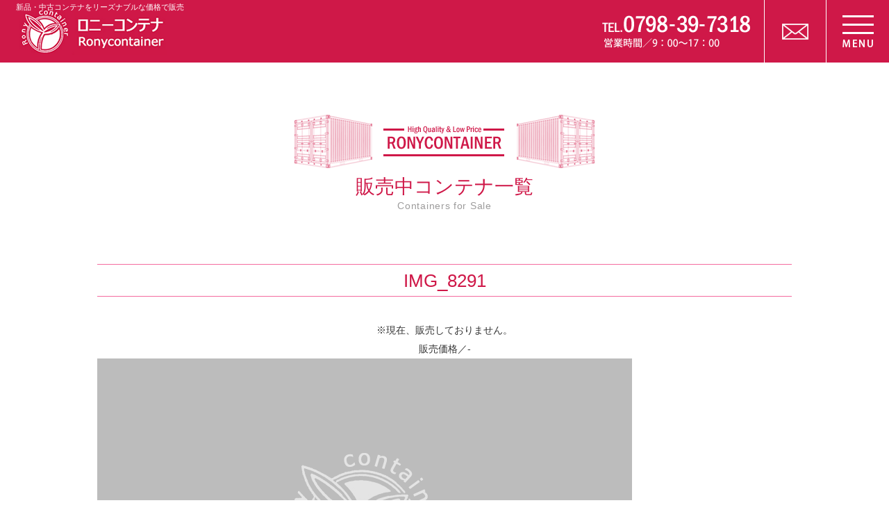

--- FILE ---
content_type: text/html; charset=UTF-8
request_url: https://ronyc.jp/blog/blog-2/attachment/img_8291
body_size: 8002
content:
<!doctype html>
<html lang="ja">
<head>
	<meta charset="UTF-8">
	<meta name="viewport" content="width=device-width, initial-scale=1">
	<link rel="profile" href="https://gmpg.org/xfn/11">

	<link rel="shortcut icon" href="https://ronyc.jp/wordpress/wp-content/themes/ronyc_ver2/favicon.ico" />

	<!--<link rel="apple-touch-icon" href="https://ronyc.jp/wordpress/wp-content/themes/ronyc_ver2/assets/touch/apple-touch-icon.png">
	<link rel="apple-touch-icon" sizes="72x72" href="https://ronyc.jp/wordpress/wp-content/themes/ronyc_ver2/assets/touch/apple-touch-icon-72x72.png">
	<link rel="apple-touch-icon" sizes="114x114" href="https://ronyc.jp/wordpress/wp-content/themes/ronyc_ver2/assets/touch/apple-touch-icon-114x114.png">
	<link rel="apple-touch-icon" sizes="144x144" href="https://ronyc.jp/wordpress/wp-content/themes/ronyc_ver2/assets/touch/apple-touch-icon-144x144.png">
	<script src="https://ronyc.jp/wordpress/wp-content/themes/ronyc_ver2/assets/vendor/bower_components/jquery/dist/jquery.min.js"></script>-->

	<!--<![endif]-->
	<!--[if gte IE 9]>
	<style type="text/css">
	.gradient {
		filter: none;
	}
	</style>
	<![endif]-->
	<!--[if lt IE 9]>
	<script src="https://ronyc.jp/wordpress/wp-content/themes/ronyc_ver2/assets/vendor/bower_components/jquery-1.11.3.min/index.js"></script>
	<script src="https://ronyc.jp/wordpress/wp-content/themes/ronyc_ver2/assets/vendor/bower_components/html5shiv/dist/html5shiv.min.js"></script>
	<script src="https://ronyc.jp/wordpress/wp-content/themes/ronyc_ver2/assets/vendor/bower_components/lt-ie-9/lt-ie-9.min.js"></script>
	<script src="https://ronyc.jp/wordpress/wp-content/themes/ronyc_ver2/assets/vendor/bower_components/Respond/dest/respond.min.js"></script>
	<![endif]-->

	<meta name='robots' content='index, follow, max-image-preview:large, max-snippet:-1, max-video-preview:-1' />

	<!-- This site is optimized with the Yoast SEO plugin v21.5 - https://yoast.com/wordpress/plugins/seo/ -->
	<title>IMG_8291 - ロニーコンテナ</title>
	<link rel="canonical" href="https://ronyc.jp/blog/blog-2/attachment/img_8291/" />
	<meta property="og:locale" content="ja_JP" />
	<meta property="og:type" content="article" />
	<meta property="og:title" content="IMG_8291 - ロニーコンテナ" />
	<meta property="og:url" content="https://ronyc.jp/blog/blog-2/attachment/img_8291/" />
	<meta property="og:site_name" content="ロニーコンテナ" />
	<meta property="og:image" content="https://ronyc.jp/blog/blog-2/attachment/img_8291" />
	<meta property="og:image:width" content="424" />
	<meta property="og:image:height" content="318" />
	<meta property="og:image:type" content="image/jpeg" />
	<meta name="twitter:card" content="summary_large_image" />
	<script type="application/ld+json" class="yoast-schema-graph">{"@context":"https://schema.org","@graph":[{"@type":"WebPage","@id":"https://ronyc.jp/blog/blog-2/attachment/img_8291/","url":"https://ronyc.jp/blog/blog-2/attachment/img_8291/","name":"IMG_8291 - ロニーコンテナ","isPartOf":{"@id":"https://ronyc.jp/#website"},"primaryImageOfPage":{"@id":"https://ronyc.jp/blog/blog-2/attachment/img_8291/#primaryimage"},"image":{"@id":"https://ronyc.jp/blog/blog-2/attachment/img_8291/#primaryimage"},"thumbnailUrl":"https://ronyc.jp/wordpress/wp-content/uploads/2016/03/IMG_8291.jpg","datePublished":"2016-03-26T06:42:58+00:00","dateModified":"2016-03-26T06:42:58+00:00","breadcrumb":{"@id":"https://ronyc.jp/blog/blog-2/attachment/img_8291/#breadcrumb"},"inLanguage":"ja","potentialAction":[{"@type":"ReadAction","target":["https://ronyc.jp/blog/blog-2/attachment/img_8291/"]}]},{"@type":"ImageObject","inLanguage":"ja","@id":"https://ronyc.jp/blog/blog-2/attachment/img_8291/#primaryimage","url":"https://ronyc.jp/wordpress/wp-content/uploads/2016/03/IMG_8291.jpg","contentUrl":"https://ronyc.jp/wordpress/wp-content/uploads/2016/03/IMG_8291.jpg","width":424,"height":318},{"@type":"BreadcrumbList","@id":"https://ronyc.jp/blog/blog-2/attachment/img_8291/#breadcrumb","itemListElement":[{"@type":"ListItem","position":1,"name":"ホーム","item":"https://ronyc.jp/"},{"@type":"ListItem","position":2,"name":"２０Fシャッターコンテナ","item":"https://ronyc.jp/blog/blog-2"},{"@type":"ListItem","position":3,"name":"IMG_8291"}]},{"@type":"WebSite","@id":"https://ronyc.jp/#website","url":"https://ronyc.jp/","name":"ロニーコンテナ","description":"新品・中古コンテナをリーズナブルな価格で販売","publisher":{"@id":"https://ronyc.jp/#organization"},"potentialAction":[{"@type":"SearchAction","target":{"@type":"EntryPoint","urlTemplate":"https://ronyc.jp/?s={search_term_string}"},"query-input":"required name=search_term_string"}],"inLanguage":"ja"},{"@type":"Organization","@id":"https://ronyc.jp/#organization","name":"株式会社ロニーメディカル","url":"https://ronyc.jp/","logo":{"@type":"ImageObject","inLanguage":"ja","@id":"https://ronyc.jp/#/schema/logo/image/","url":"https://ronyc.jp/wordpress/wp-content/uploads/2015/12/logo.jpg","contentUrl":"https://ronyc.jp/wordpress/wp-content/uploads/2015/12/logo.jpg","width":215,"height":188,"caption":"株式会社ロニーメディカル"},"image":{"@id":"https://ronyc.jp/#/schema/logo/image/"}}]}</script>
	<!-- / Yoast SEO plugin. -->


<script type="text/javascript">
window._wpemojiSettings = {"baseUrl":"https:\/\/s.w.org\/images\/core\/emoji\/14.0.0\/72x72\/","ext":".png","svgUrl":"https:\/\/s.w.org\/images\/core\/emoji\/14.0.0\/svg\/","svgExt":".svg","source":{"concatemoji":"https:\/\/ronyc.jp\/wordpress\/wp-includes\/js\/wp-emoji-release.min.js?ver=6.3.7"}};
/*! This file is auto-generated */
!function(i,n){var o,s,e;function c(e){try{var t={supportTests:e,timestamp:(new Date).valueOf()};sessionStorage.setItem(o,JSON.stringify(t))}catch(e){}}function p(e,t,n){e.clearRect(0,0,e.canvas.width,e.canvas.height),e.fillText(t,0,0);var t=new Uint32Array(e.getImageData(0,0,e.canvas.width,e.canvas.height).data),r=(e.clearRect(0,0,e.canvas.width,e.canvas.height),e.fillText(n,0,0),new Uint32Array(e.getImageData(0,0,e.canvas.width,e.canvas.height).data));return t.every(function(e,t){return e===r[t]})}function u(e,t,n){switch(t){case"flag":return n(e,"\ud83c\udff3\ufe0f\u200d\u26a7\ufe0f","\ud83c\udff3\ufe0f\u200b\u26a7\ufe0f")?!1:!n(e,"\ud83c\uddfa\ud83c\uddf3","\ud83c\uddfa\u200b\ud83c\uddf3")&&!n(e,"\ud83c\udff4\udb40\udc67\udb40\udc62\udb40\udc65\udb40\udc6e\udb40\udc67\udb40\udc7f","\ud83c\udff4\u200b\udb40\udc67\u200b\udb40\udc62\u200b\udb40\udc65\u200b\udb40\udc6e\u200b\udb40\udc67\u200b\udb40\udc7f");case"emoji":return!n(e,"\ud83e\udef1\ud83c\udffb\u200d\ud83e\udef2\ud83c\udfff","\ud83e\udef1\ud83c\udffb\u200b\ud83e\udef2\ud83c\udfff")}return!1}function f(e,t,n){var r="undefined"!=typeof WorkerGlobalScope&&self instanceof WorkerGlobalScope?new OffscreenCanvas(300,150):i.createElement("canvas"),a=r.getContext("2d",{willReadFrequently:!0}),o=(a.textBaseline="top",a.font="600 32px Arial",{});return e.forEach(function(e){o[e]=t(a,e,n)}),o}function t(e){var t=i.createElement("script");t.src=e,t.defer=!0,i.head.appendChild(t)}"undefined"!=typeof Promise&&(o="wpEmojiSettingsSupports",s=["flag","emoji"],n.supports={everything:!0,everythingExceptFlag:!0},e=new Promise(function(e){i.addEventListener("DOMContentLoaded",e,{once:!0})}),new Promise(function(t){var n=function(){try{var e=JSON.parse(sessionStorage.getItem(o));if("object"==typeof e&&"number"==typeof e.timestamp&&(new Date).valueOf()<e.timestamp+604800&&"object"==typeof e.supportTests)return e.supportTests}catch(e){}return null}();if(!n){if("undefined"!=typeof Worker&&"undefined"!=typeof OffscreenCanvas&&"undefined"!=typeof URL&&URL.createObjectURL&&"undefined"!=typeof Blob)try{var e="postMessage("+f.toString()+"("+[JSON.stringify(s),u.toString(),p.toString()].join(",")+"));",r=new Blob([e],{type:"text/javascript"}),a=new Worker(URL.createObjectURL(r),{name:"wpTestEmojiSupports"});return void(a.onmessage=function(e){c(n=e.data),a.terminate(),t(n)})}catch(e){}c(n=f(s,u,p))}t(n)}).then(function(e){for(var t in e)n.supports[t]=e[t],n.supports.everything=n.supports.everything&&n.supports[t],"flag"!==t&&(n.supports.everythingExceptFlag=n.supports.everythingExceptFlag&&n.supports[t]);n.supports.everythingExceptFlag=n.supports.everythingExceptFlag&&!n.supports.flag,n.DOMReady=!1,n.readyCallback=function(){n.DOMReady=!0}}).then(function(){return e}).then(function(){var e;n.supports.everything||(n.readyCallback(),(e=n.source||{}).concatemoji?t(e.concatemoji):e.wpemoji&&e.twemoji&&(t(e.twemoji),t(e.wpemoji)))}))}((window,document),window._wpemojiSettings);
</script>
<style type="text/css">
img.wp-smiley,
img.emoji {
	display: inline !important;
	border: none !important;
	box-shadow: none !important;
	height: 1em !important;
	width: 1em !important;
	margin: 0 0.07em !important;
	vertical-align: -0.1em !important;
	background: none !important;
	padding: 0 !important;
}
</style>
	<link rel='stylesheet' id='wp-block-library-css' href='https://ronyc.jp/wordpress/wp-includes/css/dist/block-library/style.min.css?ver=6.3.7' type='text/css' media='all' />
<style id='classic-theme-styles-inline-css' type='text/css'>
/*! This file is auto-generated */
.wp-block-button__link{color:#fff;background-color:#32373c;border-radius:9999px;box-shadow:none;text-decoration:none;padding:calc(.667em + 2px) calc(1.333em + 2px);font-size:1.125em}.wp-block-file__button{background:#32373c;color:#fff;text-decoration:none}
</style>
<style id='global-styles-inline-css' type='text/css'>
body{--wp--preset--color--black: #000000;--wp--preset--color--cyan-bluish-gray: #abb8c3;--wp--preset--color--white: #ffffff;--wp--preset--color--pale-pink: #f78da7;--wp--preset--color--vivid-red: #cf2e2e;--wp--preset--color--luminous-vivid-orange: #ff6900;--wp--preset--color--luminous-vivid-amber: #fcb900;--wp--preset--color--light-green-cyan: #7bdcb5;--wp--preset--color--vivid-green-cyan: #00d084;--wp--preset--color--pale-cyan-blue: #8ed1fc;--wp--preset--color--vivid-cyan-blue: #0693e3;--wp--preset--color--vivid-purple: #9b51e0;--wp--preset--gradient--vivid-cyan-blue-to-vivid-purple: linear-gradient(135deg,rgba(6,147,227,1) 0%,rgb(155,81,224) 100%);--wp--preset--gradient--light-green-cyan-to-vivid-green-cyan: linear-gradient(135deg,rgb(122,220,180) 0%,rgb(0,208,130) 100%);--wp--preset--gradient--luminous-vivid-amber-to-luminous-vivid-orange: linear-gradient(135deg,rgba(252,185,0,1) 0%,rgba(255,105,0,1) 100%);--wp--preset--gradient--luminous-vivid-orange-to-vivid-red: linear-gradient(135deg,rgba(255,105,0,1) 0%,rgb(207,46,46) 100%);--wp--preset--gradient--very-light-gray-to-cyan-bluish-gray: linear-gradient(135deg,rgb(238,238,238) 0%,rgb(169,184,195) 100%);--wp--preset--gradient--cool-to-warm-spectrum: linear-gradient(135deg,rgb(74,234,220) 0%,rgb(151,120,209) 20%,rgb(207,42,186) 40%,rgb(238,44,130) 60%,rgb(251,105,98) 80%,rgb(254,248,76) 100%);--wp--preset--gradient--blush-light-purple: linear-gradient(135deg,rgb(255,206,236) 0%,rgb(152,150,240) 100%);--wp--preset--gradient--blush-bordeaux: linear-gradient(135deg,rgb(254,205,165) 0%,rgb(254,45,45) 50%,rgb(107,0,62) 100%);--wp--preset--gradient--luminous-dusk: linear-gradient(135deg,rgb(255,203,112) 0%,rgb(199,81,192) 50%,rgb(65,88,208) 100%);--wp--preset--gradient--pale-ocean: linear-gradient(135deg,rgb(255,245,203) 0%,rgb(182,227,212) 50%,rgb(51,167,181) 100%);--wp--preset--gradient--electric-grass: linear-gradient(135deg,rgb(202,248,128) 0%,rgb(113,206,126) 100%);--wp--preset--gradient--midnight: linear-gradient(135deg,rgb(2,3,129) 0%,rgb(40,116,252) 100%);--wp--preset--font-size--small: 13px;--wp--preset--font-size--medium: 20px;--wp--preset--font-size--large: 36px;--wp--preset--font-size--x-large: 42px;--wp--preset--spacing--20: 0.44rem;--wp--preset--spacing--30: 0.67rem;--wp--preset--spacing--40: 1rem;--wp--preset--spacing--50: 1.5rem;--wp--preset--spacing--60: 2.25rem;--wp--preset--spacing--70: 3.38rem;--wp--preset--spacing--80: 5.06rem;--wp--preset--shadow--natural: 6px 6px 9px rgba(0, 0, 0, 0.2);--wp--preset--shadow--deep: 12px 12px 50px rgba(0, 0, 0, 0.4);--wp--preset--shadow--sharp: 6px 6px 0px rgba(0, 0, 0, 0.2);--wp--preset--shadow--outlined: 6px 6px 0px -3px rgba(255, 255, 255, 1), 6px 6px rgba(0, 0, 0, 1);--wp--preset--shadow--crisp: 6px 6px 0px rgba(0, 0, 0, 1);}:where(.is-layout-flex){gap: 0.5em;}:where(.is-layout-grid){gap: 0.5em;}body .is-layout-flow > .alignleft{float: left;margin-inline-start: 0;margin-inline-end: 2em;}body .is-layout-flow > .alignright{float: right;margin-inline-start: 2em;margin-inline-end: 0;}body .is-layout-flow > .aligncenter{margin-left: auto !important;margin-right: auto !important;}body .is-layout-constrained > .alignleft{float: left;margin-inline-start: 0;margin-inline-end: 2em;}body .is-layout-constrained > .alignright{float: right;margin-inline-start: 2em;margin-inline-end: 0;}body .is-layout-constrained > .aligncenter{margin-left: auto !important;margin-right: auto !important;}body .is-layout-constrained > :where(:not(.alignleft):not(.alignright):not(.alignfull)){max-width: var(--wp--style--global--content-size);margin-left: auto !important;margin-right: auto !important;}body .is-layout-constrained > .alignwide{max-width: var(--wp--style--global--wide-size);}body .is-layout-flex{display: flex;}body .is-layout-flex{flex-wrap: wrap;align-items: center;}body .is-layout-flex > *{margin: 0;}body .is-layout-grid{display: grid;}body .is-layout-grid > *{margin: 0;}:where(.wp-block-columns.is-layout-flex){gap: 2em;}:where(.wp-block-columns.is-layout-grid){gap: 2em;}:where(.wp-block-post-template.is-layout-flex){gap: 1.25em;}:where(.wp-block-post-template.is-layout-grid){gap: 1.25em;}.has-black-color{color: var(--wp--preset--color--black) !important;}.has-cyan-bluish-gray-color{color: var(--wp--preset--color--cyan-bluish-gray) !important;}.has-white-color{color: var(--wp--preset--color--white) !important;}.has-pale-pink-color{color: var(--wp--preset--color--pale-pink) !important;}.has-vivid-red-color{color: var(--wp--preset--color--vivid-red) !important;}.has-luminous-vivid-orange-color{color: var(--wp--preset--color--luminous-vivid-orange) !important;}.has-luminous-vivid-amber-color{color: var(--wp--preset--color--luminous-vivid-amber) !important;}.has-light-green-cyan-color{color: var(--wp--preset--color--light-green-cyan) !important;}.has-vivid-green-cyan-color{color: var(--wp--preset--color--vivid-green-cyan) !important;}.has-pale-cyan-blue-color{color: var(--wp--preset--color--pale-cyan-blue) !important;}.has-vivid-cyan-blue-color{color: var(--wp--preset--color--vivid-cyan-blue) !important;}.has-vivid-purple-color{color: var(--wp--preset--color--vivid-purple) !important;}.has-black-background-color{background-color: var(--wp--preset--color--black) !important;}.has-cyan-bluish-gray-background-color{background-color: var(--wp--preset--color--cyan-bluish-gray) !important;}.has-white-background-color{background-color: var(--wp--preset--color--white) !important;}.has-pale-pink-background-color{background-color: var(--wp--preset--color--pale-pink) !important;}.has-vivid-red-background-color{background-color: var(--wp--preset--color--vivid-red) !important;}.has-luminous-vivid-orange-background-color{background-color: var(--wp--preset--color--luminous-vivid-orange) !important;}.has-luminous-vivid-amber-background-color{background-color: var(--wp--preset--color--luminous-vivid-amber) !important;}.has-light-green-cyan-background-color{background-color: var(--wp--preset--color--light-green-cyan) !important;}.has-vivid-green-cyan-background-color{background-color: var(--wp--preset--color--vivid-green-cyan) !important;}.has-pale-cyan-blue-background-color{background-color: var(--wp--preset--color--pale-cyan-blue) !important;}.has-vivid-cyan-blue-background-color{background-color: var(--wp--preset--color--vivid-cyan-blue) !important;}.has-vivid-purple-background-color{background-color: var(--wp--preset--color--vivid-purple) !important;}.has-black-border-color{border-color: var(--wp--preset--color--black) !important;}.has-cyan-bluish-gray-border-color{border-color: var(--wp--preset--color--cyan-bluish-gray) !important;}.has-white-border-color{border-color: var(--wp--preset--color--white) !important;}.has-pale-pink-border-color{border-color: var(--wp--preset--color--pale-pink) !important;}.has-vivid-red-border-color{border-color: var(--wp--preset--color--vivid-red) !important;}.has-luminous-vivid-orange-border-color{border-color: var(--wp--preset--color--luminous-vivid-orange) !important;}.has-luminous-vivid-amber-border-color{border-color: var(--wp--preset--color--luminous-vivid-amber) !important;}.has-light-green-cyan-border-color{border-color: var(--wp--preset--color--light-green-cyan) !important;}.has-vivid-green-cyan-border-color{border-color: var(--wp--preset--color--vivid-green-cyan) !important;}.has-pale-cyan-blue-border-color{border-color: var(--wp--preset--color--pale-cyan-blue) !important;}.has-vivid-cyan-blue-border-color{border-color: var(--wp--preset--color--vivid-cyan-blue) !important;}.has-vivid-purple-border-color{border-color: var(--wp--preset--color--vivid-purple) !important;}.has-vivid-cyan-blue-to-vivid-purple-gradient-background{background: var(--wp--preset--gradient--vivid-cyan-blue-to-vivid-purple) !important;}.has-light-green-cyan-to-vivid-green-cyan-gradient-background{background: var(--wp--preset--gradient--light-green-cyan-to-vivid-green-cyan) !important;}.has-luminous-vivid-amber-to-luminous-vivid-orange-gradient-background{background: var(--wp--preset--gradient--luminous-vivid-amber-to-luminous-vivid-orange) !important;}.has-luminous-vivid-orange-to-vivid-red-gradient-background{background: var(--wp--preset--gradient--luminous-vivid-orange-to-vivid-red) !important;}.has-very-light-gray-to-cyan-bluish-gray-gradient-background{background: var(--wp--preset--gradient--very-light-gray-to-cyan-bluish-gray) !important;}.has-cool-to-warm-spectrum-gradient-background{background: var(--wp--preset--gradient--cool-to-warm-spectrum) !important;}.has-blush-light-purple-gradient-background{background: var(--wp--preset--gradient--blush-light-purple) !important;}.has-blush-bordeaux-gradient-background{background: var(--wp--preset--gradient--blush-bordeaux) !important;}.has-luminous-dusk-gradient-background{background: var(--wp--preset--gradient--luminous-dusk) !important;}.has-pale-ocean-gradient-background{background: var(--wp--preset--gradient--pale-ocean) !important;}.has-electric-grass-gradient-background{background: var(--wp--preset--gradient--electric-grass) !important;}.has-midnight-gradient-background{background: var(--wp--preset--gradient--midnight) !important;}.has-small-font-size{font-size: var(--wp--preset--font-size--small) !important;}.has-medium-font-size{font-size: var(--wp--preset--font-size--medium) !important;}.has-large-font-size{font-size: var(--wp--preset--font-size--large) !important;}.has-x-large-font-size{font-size: var(--wp--preset--font-size--x-large) !important;}
.wp-block-navigation a:where(:not(.wp-element-button)){color: inherit;}
:where(.wp-block-post-template.is-layout-flex){gap: 1.25em;}:where(.wp-block-post-template.is-layout-grid){gap: 1.25em;}
:where(.wp-block-columns.is-layout-flex){gap: 2em;}:where(.wp-block-columns.is-layout-grid){gap: 2em;}
.wp-block-pullquote{font-size: 1.5em;line-height: 1.6;}
</style>
<link rel='stylesheet' id='ronyc_ver2-style-css' href='https://ronyc.jp/wordpress/wp-content/themes/ronyc_ver2/style.css?ver=6.3.7' type='text/css' media='all' />
<link rel='stylesheet' id='ronyc_ver2-common-css' href='https://ronyc.jp/wordpress/wp-content/themes/ronyc_ver2/css/style_common.css?ver=20231115_6' type='text/css' media='all' />
<script type='text/javascript' src='https://ronyc.jp/wordpress/wp-includes/js/jquery/jquery.min.js?ver=3.7.0' id='jquery-core-js'></script>
<script type='text/javascript' src='https://ronyc.jp/wordpress/wp-includes/js/jquery/jquery-migrate.min.js?ver=3.4.1' id='jquery-migrate-js'></script>
<link rel="https://api.w.org/" href="https://ronyc.jp/wp-json/" /><link rel="alternate" type="application/json" href="https://ronyc.jp/wp-json/wp/v2/media/913" /><link rel="EditURI" type="application/rsd+xml" title="RSD" href="https://ronyc.jp/wordpress/xmlrpc.php?rsd" />
<link rel='shortlink' href='https://ronyc.jp/?p=913' />
<link rel="alternate" type="application/json+oembed" href="https://ronyc.jp/wp-json/oembed/1.0/embed?url=https%3A%2F%2Fronyc.jp%2Fblog%2Fblog-2%2Fattachment%2Fimg_8291" />
<link rel="alternate" type="text/xml+oembed" href="https://ronyc.jp/wp-json/oembed/1.0/embed?url=https%3A%2F%2Fronyc.jp%2Fblog%2Fblog-2%2Fattachment%2Fimg_8291&#038;format=xml" />
<link rel="icon" href="https://ronyc.jp/wordpress/wp-content/uploads/2020/07/cropped-site-icon-32x32.png" sizes="32x32" />
<link rel="icon" href="https://ronyc.jp/wordpress/wp-content/uploads/2020/07/cropped-site-icon-192x192.png" sizes="192x192" />
<link rel="apple-touch-icon" href="https://ronyc.jp/wordpress/wp-content/uploads/2020/07/cropped-site-icon-180x180.png" />
<meta name="msapplication-TileImage" content="https://ronyc.jp/wordpress/wp-content/uploads/2020/07/cropped-site-icon-270x270.png" />

	<script>
		(function(i,s,o,g,r,a,m){i['GoogleAnalyticsObject']=r;i[r]=i[r]||function(){
		(i[r].q=i[r].q||[]).push(arguments)},i[r].l=1*new Date();a=s.createElement(o),
		m=s.getElementsByTagName(o)[0];a.async=1;a.src=g;m.parentNode.insertBefore(a,m)
		})(window,document,'script','https://www.google-analytics.com/analytics.js','ga');

		ga('create', 'UA-72633198-1', 'auto');
		ga('send', 'pageview');

	</script>
</head>

<body class="attachment attachment-template-default single single-attachment postid-913 attachmentid-913 attachment-jpeg no-sidebar pc_style">
<div id="page" class="site">
	<a class="skip-link screen-reader-text" href="#content">Skip to content</a>

	<header id="masthead" class="site-header">
		<div class="site-branding">
			<p class="siteLogo">									<span class="site-description">新品・中古コンテナをリーズナブルな価格で販売&nbsp;</span>
								<a href="https://ronyc.jp/" rel="home">
					ロニーコンテナ				</a>
			</p>		</div><!-- .site-branding -->

		<div class="cv_box">
			<p class="tel"><span class="tel-link">TEL.0798-39-7318 営業時間／9:00～17:00</span></p>
			<p class="mail"><a href="https://ronyc.jp/enquiry">メールでのお問い合わせ</a></p>
		</div><!-- .cv_box -->

		<button type="button" id="toggle_button"><span>MENU</span></button>
		<nav id="toggle_menu">
			<div class="toggle_inner">
				<ul id="gnv" class="menu"><li><a href="https://ronyc.jp/category/sell">販売コンテナ一覧</a></li>
<li><a href="https://ronyc.jp/category/bargain">お買い得コンテナ一覧</a></li>
<li><a href="https://ronyc.jp/flow">販売の流れ</a></li>
<li><a href="https://ronyc.jp/rental">コンテナレンタル</a></li>
<li><a href="https://ronyc.jp/about#access">アクセス</a></li>
<li><a href="https://ronyc.jp/before">ご購入前の注意事項</a></li>
<li><a href="https://ronyc.jp/case">実際の取引例</a></li>
<li><a href="https://ronyc.jp/enquiry">お問い合わせ</a></li>
</ul>			</div><!-- .toggle_inner -->
		</nav><!-- #toggle_menu -->
	</header><!-- #masthead -->

	<div id="content" class="site-content">

	<main id="main">

		<header class="page-header">
			<p class="page-title">販売中コンテナ一覧<span> Containers for Sale </span></p>
		</header><!-- .page-header -->

		
<article id="post-913" class="cont_article">
	<div class="inner_box">

		<header class="entry-header">
			<h1 class="lb_cont">IMG_8291</h1>
			<p class="noSell tcenter">※現在、販売しておりません。</p>		</header><!-- .entry-header -->

				<p class="cont_price tcenter">販売価格／-</p>
		
		<div class="detail_box">
					</div>

		<div class="img_box">
			<div class="slider">
				<div class="img"><img src="https://ronyc.jp/wordpress/wp-content/themes/ronyc_ver2/img/common/noimage_contL.png" width="770" height="520" alt="NoImage"></div>
<div class="img hide"><img src="https://ronyc.jp/wordpress/wp-content/themes/ronyc_ver2/img/common/noimage_contL.png" width="770" height="520" alt="NoImage"></div>
<div class="img hide"><img src="https://ronyc.jp/wordpress/wp-content/themes/ronyc_ver2/img/common/noimage_contL.png" width="770" height="520" alt="NoImage"></div>
<div class="img hide"><img src="https://ronyc.jp/wordpress/wp-content/themes/ronyc_ver2/img/common/noimage_contL.png" width="770" height="520" alt="NoImage"></div>
<div class="img hide"><img src="https://ronyc.jp/wordpress/wp-content/themes/ronyc_ver2/img/common/noimage_contL.png" width="770" height="520" alt="NoImage"></div>
<div class="img hide"><img src="https://ronyc.jp/wordpress/wp-content/themes/ronyc_ver2/img/common/noimage_contL.png" width="770" height="520" alt="NoImage"></div>
<div class="img hide"><img src="https://ronyc.jp/wordpress/wp-content/themes/ronyc_ver2/img/common/noimage_contL.png" width="770" height="520" alt="NoImage"></div>
<div class="img hide"><img src="https://ronyc.jp/wordpress/wp-content/themes/ronyc_ver2/img/common/noimage_contL.png" width="770" height="520" alt="NoImage"></div>
<div class="img hide"><img src="https://ronyc.jp/wordpress/wp-content/themes/ronyc_ver2/img/common/noimage_contL.png" width="770" height="520" alt="NoImage"></div>
<div class="img hide"><img src="https://ronyc.jp/wordpress/wp-content/themes/ronyc_ver2/img/common/noimage_contL.png" width="770" height="520" alt="NoImage"></div>
			</div><!-- .slider -->

			<div class="slider_thumbnail">
				<div class="img"><img src="https://ronyc.jp/wordpress/wp-content/themes/ronyc_ver2/img/common/noimage_thumbnail.png" width="100" height="100" alt="NoImage"></div><div class="img"><img src="https://ronyc.jp/wordpress/wp-content/themes/ronyc_ver2/img/common/noimage_thumbnail.png" width="100" height="100" alt="NoImage"></div><div class="img"><img src="https://ronyc.jp/wordpress/wp-content/themes/ronyc_ver2/img/common/noimage_thumbnail.png" width="100" height="100" alt="NoImage"></div><div class="img"><img src="https://ronyc.jp/wordpress/wp-content/themes/ronyc_ver2/img/common/noimage_thumbnail.png" width="100" height="100" alt="NoImage"></div><div class="img"><img src="https://ronyc.jp/wordpress/wp-content/themes/ronyc_ver2/img/common/noimage_thumbnail.png" width="100" height="100" alt="NoImage"></div><div class="img"><img src="https://ronyc.jp/wordpress/wp-content/themes/ronyc_ver2/img/common/noimage_thumbnail.png" width="100" height="100" alt="NoImage"></div><div class="img"><img src="https://ronyc.jp/wordpress/wp-content/themes/ronyc_ver2/img/common/noimage_thumbnail.png" width="100" height="100" alt="NoImage"></div><div class="img"><img src="https://ronyc.jp/wordpress/wp-content/themes/ronyc_ver2/img/common/noimage_thumbnail.png" width="100" height="100" alt="NoImage"></div><div class="img"><img src="https://ronyc.jp/wordpress/wp-content/themes/ronyc_ver2/img/common/noimage_thumbnail.png" width="100" height="100" alt="NoImage"></div><div class="img"><img src="https://ronyc.jp/wordpress/wp-content/themes/ronyc_ver2/img/common/noimage_thumbnail.png" width="100" height="100" alt="NoImage"></div>			</div><!-- .slider_thumbnail -->
		</div>

		<table class="cont_data">
			<tr>
				<th>外寸L<span class="iblock">（長さ）</span></th>
				<td>-</td>
				<th>内寸L<span class="iblock">（長さ）</span></th>
				<td>-</td>
			</tr>
			<tr>
				<th>外寸W<span class="iblock">（幅）</span></th>
				<td>-</td>
				<th>内寸W<span class="iblock">（幅）</span></th>
				<td>-</td>
			</tr>
			<tr>
				<th>外寸H<span class="iblock">（高さ）</span></th>
				<td>-</td>
				<th>内寸H<span class="iblock">（高さ）</span></th>
				<td>-</td>
			</tr>
		</table>

		<p class="btn_cv tcenter"><a href="https://ronyc.jp/enquiry" class="btn_contLink">このコンテナのお問い合わせはこちら</a></p>


		<!-- 同種類のコンテナ一覧 Start -->
				<!-- 同種類のコンテナ一覧 End -->


	</div>
</article><!-- #post-913 -->

		<footer class="page-footer">
			<div class="inner_box">
				<div class="cv_box">
	<p class="tel"><span class="tel-link">TEL.0798-39-7318 営業時間／9:00～17:00</span></p>
	<p class="mail"><a href="https://ronyc.jp/enquiry">メールでのお問い合わせ</a></p>
</div><!-- .cv_box -->
				<ul class="floatList">
	<li><a href="https://ronyc.jp/about#access"><img src="https://ronyc.jp/wordpress/wp-content/themes/ronyc_ver2/img/common/bnr_access.jpg" width="290" height="100" alt="ヤードへのアクセス Access"></a></li>
	<li><a href="https://ronyc.jp/flow"><img src="https://ronyc.jp/wordpress/wp-content/themes/ronyc_ver2/img/common/bnr_flow.jpg" width="290" height="100" alt="販売の流れ"></a></li>
	<li><a href="https://ronyc.jp/before"><img src="https://ronyc.jp/wordpress/wp-content/themes/ronyc_ver2/img/common/bnr_before.jpg" width="290" height="100" alt="コンテナご購入前の注意事項"></a></li>
</ul>
			</div>
		</footer><!-- .page-footer -->

	</main><!-- #main -->


	</div><!-- #content -->

	<footer id="colophon" class="site-footer">
		<div id="pagetop">
			<a href="#top"><img src="https://ronyc.jp/wordpress/wp-content/themes/ronyc_ver2/img/common/pagetop.png" width="38" height="18" alt="ページトップへ"></a>
		</div><!-- #pagetop -->

		<div id="footer_menu">
			<div class="inner_box">
				<p class="siteLogo"><a href="https://ronyc.jp/" rel="home">ロニーコンテナ</a></p>
				<nav id="fnv">
					<ul class="row footer-nav"><li><a href="https://ronyc.jp">トップページ</a></li>
<li><a href="https://ronyc.jp/before">ご購入前の注意事項</a></li>
<li><a href="https://ronyc.jp/about">会社概要</a></li>
</ul>
					<ul class="row">
												<li class="area"><a href="https://ronyc.jp/area-search">地域別取引事例</a><ul>	<li class="cat-item cat-item-36"><a href="https://ronyc.jp/area/area2">東北地方</a>
<ul class='children'>
	<li class="cat-item cat-item-43"><a href="https://ronyc.jp/area/02_aomori">青森県</a>
</li>
	<li class="cat-item cat-item-30"><a href="https://ronyc.jp/area/04_miyagi">宮城県</a>
</li>
	<li class="cat-item cat-item-45"><a href="https://ronyc.jp/area/05_akita">秋田県</a>
</li>
	<li class="cat-item cat-item-47"><a href="https://ronyc.jp/area/07_fukushima">福島県</a>
</li>
</ul>
</li>
	<li class="cat-item cat-item-34"><a href="https://ronyc.jp/area/area3">関東地方</a>
<ul class='children'>
	<li class="cat-item cat-item-48"><a href="https://ronyc.jp/area/08_ibaragi">茨城県</a>
</li>
	<li class="cat-item cat-item-49"><a href="https://ronyc.jp/area/09_totigi">栃木県</a>
</li>
	<li class="cat-item cat-item-50"><a href="https://ronyc.jp/area/10_gunma">群馬県</a>
</li>
	<li class="cat-item cat-item-21"><a href="https://ronyc.jp/area/11_saitama">埼玉県</a>
</li>
	<li class="cat-item cat-item-51"><a href="https://ronyc.jp/area/12_chiba">千葉県</a>
</li>
	<li class="cat-item cat-item-52"><a href="https://ronyc.jp/area/13_tokyo">東京都</a>
</li>
	<li class="cat-item cat-item-32"><a href="https://ronyc.jp/area/14_kanagawa">神奈川県</a>
</li>
</ul>
</li>
	<li class="cat-item cat-item-37"><a href="https://ronyc.jp/area/area4">信越・北陸地方</a>
<ul class='children'>
	<li class="cat-item cat-item-55"><a href="https://ronyc.jp/area/17_ishikawa">石川県</a>
</li>
	<li class="cat-item cat-item-56"><a href="https://ronyc.jp/area/18_fukui">福井県</a>
</li>
	<li class="cat-item cat-item-57"><a href="https://ronyc.jp/area/19_yamanashi">山梨県</a>
</li>
	<li class="cat-item cat-item-58"><a href="https://ronyc.jp/area/20_nagano">長野県</a>
</li>
</ul>
</li>
	<li class="cat-item cat-item-73"><a href="https://ronyc.jp/area/area5">東海地方</a>
<ul class='children'>
	<li class="cat-item cat-item-25"><a href="https://ronyc.jp/area/21_gifu">岐阜県</a>
</li>
	<li class="cat-item cat-item-22"><a href="https://ronyc.jp/area/22_sizuoka">静岡県</a>
</li>
	<li class="cat-item cat-item-28"><a href="https://ronyc.jp/area/23_aichi">愛知県</a>
</li>
	<li class="cat-item cat-item-29"><a href="https://ronyc.jp/area/24_mie">三重県</a>
</li>
</ul>
</li>
	<li class="cat-item cat-item-35"><a href="https://ronyc.jp/area/area6">近畿地方</a>
<ul class='children'>
	<li class="cat-item cat-item-24"><a href="https://ronyc.jp/area/25_shiga">滋賀県</a>
</li>
	<li class="cat-item cat-item-19"><a href="https://ronyc.jp/area/26_kyoto">京都府</a>
</li>
	<li class="cat-item cat-item-31"><a href="https://ronyc.jp/area/27_osaka">大阪府</a>
</li>
	<li class="cat-item cat-item-18"><a href="https://ronyc.jp/area/28_hyogo">兵庫県</a>
</li>
	<li class="cat-item cat-item-59"><a href="https://ronyc.jp/area/29_nara">奈良県</a>
</li>
	<li class="cat-item cat-item-60"><a href="https://ronyc.jp/area/30_wakayama">和歌山県</a>
</li>
</ul>
</li>
	<li class="cat-item cat-item-39"><a href="https://ronyc.jp/area/area7">中国地方</a>
<ul class='children'>
	<li class="cat-item cat-item-62"><a href="https://ronyc.jp/area/32_shimane">島根県</a>
</li>
	<li class="cat-item cat-item-63"><a href="https://ronyc.jp/area/33_okayama">岡山県</a>
</li>
	<li class="cat-item cat-item-23"><a href="https://ronyc.jp/area/34_hiroshima">広島県</a>
</li>
	<li class="cat-item cat-item-64"><a href="https://ronyc.jp/area/35_yamaguchi">山口県</a>
</li>
</ul>
</li>
	<li class="cat-item cat-item-40"><a href="https://ronyc.jp/area/area8">四国地方</a>
<ul class='children'>
	<li class="cat-item cat-item-65"><a href="https://ronyc.jp/area/36_tokushima">徳島県</a>
</li>
	<li class="cat-item cat-item-20"><a href="https://ronyc.jp/area/37_kagawa">香川県</a>
</li>
	<li class="cat-item cat-item-27"><a href="https://ronyc.jp/area/38_ehime">愛媛県</a>
</li>
	<li class="cat-item cat-item-66"><a href="https://ronyc.jp/area/39_kouchi">高知県</a>
</li>
</ul>
</li>
	<li class="cat-item cat-item-38"><a href="https://ronyc.jp/area/area9">九州地方</a>
<ul class='children'>
	<li class="cat-item cat-item-33"><a href="https://ronyc.jp/area/42_nagasaki">長崎県</a>
</li>
	<li class="cat-item cat-item-70"><a href="https://ronyc.jp/area/44_ooita">大分県</a>
</li>
	<li class="cat-item cat-item-26"><a href="https://ronyc.jp/area/47_okinawa">沖縄県</a>
</li>
</ul>
</li>
</ul></li>					</ul>
					<ul class="row">
												<li class="categories"><a href="https://ronyc.jp/category/sell">販売中コンテナ</a><ul>	<li class="cat-item cat-item-1"><a href="https://ronyc.jp/category/%e6%9c%aa%e5%88%86%e9%a1%9e">未分類</a>
</li>
	<li class="cat-item cat-item-2"><a href="https://ronyc.jp/category/10f">10Fコンテナ</a>
</li>
	<li class="cat-item cat-item-3"><a href="https://ronyc.jp/category/12f">12Fコンテナ</a>
</li>
	<li class="cat-item cat-item-4"><a href="https://ronyc.jp/category/12fjr">12FJRコンテナ</a>
</li>
	<li class="cat-item cat-item-5"><a href="https://ronyc.jp/category/12fjrc">12FJR保冷コンテナ</a>
</li>
	<li class="cat-item cat-item-6"><a href="https://ronyc.jp/category/20f">20Fコンテナ</a>
</li>
	<li class="cat-item cat-item-7"><a href="https://ronyc.jp/category/40f">40Fコンテナ</a>
</li>
	<li class="cat-item cat-item-8"><a href="https://ronyc.jp/category/40fhc">40FHCコンテナ</a>
</li>
	<li class="cat-item cat-item-9"><a href="https://ronyc.jp/category/cold">冷凍コンテナ</a>
</li>
	<li class="cat-item cat-item-10"><a href="https://ronyc.jp/category/house">コンテナハウス</a>
</li>
	<li class="cat-item cat-item-11"><a href="https://ronyc.jp/category/mini">ミニコンテナ</a>
</li>
</ul></li>					</ul>
				</nav><!-- #fnv -->
			</div>
		</div><!-- #footer_menu -->

		<div id="copy">
			<small>&copy; Copyright Ronycontainer all right reserved</small>
		</div>
	</footer><!-- #colophon -->
</div><!-- #page -->

<script type='text/javascript' src='https://ronyc.jp/wordpress/wp-content/themes/ronyc_ver2/js/script.js?ver=20231221' id='ronyc_ver2-common-js'></script>
<script type='text/javascript' src='https://ronyc.jp/wordpress/wp-content/themes/ronyc_ver2/js/skip-link-focus-fix.js?ver=20151215' id='ronyc_ver2-skip-link-focus-fix-js'></script>


</body>
</html>


--- FILE ---
content_type: text/css
request_url: https://ronyc.jp/wordpress/wp-content/themes/ronyc_ver2/style.css?ver=6.3.7
body_size: 396
content:
/*!
Theme Name: ronyc_ver2
Theme URI: http://underscores.me/
Author: ロニーコンテナ
Author URI: https://ronyc.jp/
Description: ロニーコンテナのWordPressテーマです。
Version: 1.0.0
License: GNU General Public License v2 or later
License URI: LICENSE
Text Domain: ronyc_ver2
Tags:

This theme, like WordPress, is licensed under the GPL.
Use it to make something cool, have fun, and share what you've learned with others.

ronyc_ver2 is based on Underscores https://underscores.me/, (C) 2012-2017 Automattic, Inc.
Underscores is distributed under the terms of the GNU GPL v2 or later.

Normalizing styles have been helped along thanks to the fine work of
Nicolas Gallagher and Jonathan Neal https://necolas.github.io/normalize.css/
*/
/*--------------------------------------------------------------
    Custom CSS
----------------------------------------------------------------


--- FILE ---
content_type: text/css
request_url: https://ronyc.jp/wordpress/wp-content/themes/ronyc_ver2/css/style_common.css?ver=20231115_6
body_size: 9955
content:
@charset "UTF-8";
/*--------------------------------------------------------------
>>> TABLE OF CONTENTS:
----------------------------------------------------------------
# Normalize
# Typography
# Elements
# Forms
# Navigation
	## Links
	## Menus
# Accessibility
# Alignments
# Clearings
# Widgets
# Content
	## Posts and pages
	## Comments
# Infinite scroll
# Media
	## Captions
	## Galleries
# Custom Style
	## Common
	## Top
# Media Query
--------------------------------------------------------------*/
/*--------------------------------------------------------------
# Normalize
--------------------------------------------------------------*/
/*! normalize.css v8.0.0 | MIT License | github.com/necolas/normalize.css */
/* Document
	 ========================================================================== */
/**
 * 1. Correct the line height in all browsers.
 * 2. Prevent adjustments of font size after orientation changes in iOS.
 */
html {
  line-height: 1.15; /* 1 */
  -webkit-text-size-adjust: 100%; /* 2 */
}

/* Sections
	 ========================================================================== */
/**
 * Remove the margin in all browsers.
 */
body {
  margin: 0;
}

/**
 * Correct the font size and margin on `h1` elements within `section` and
 * `article` contexts in Chrome, Firefox, and Safari.
 */
h1 {
  font-size: 2em;
  margin: 0.67em 0;
}

/* Grouping content
	 ========================================================================== */
/**
 * 1. Add the correct box sizing in Firefox.
 * 2. Show the overflow in Edge and IE.
 */
hr {
  -webkit-box-sizing: content-box;
          box-sizing: content-box; /* 1 */
  height: 0; /* 1 */
  overflow: visible; /* 2 */
}

/**
 * 1. Correct the inheritance and scaling of font size in all browsers.
 * 2. Correct the odd `em` font sizing in all browsers.
 */
pre {
  font-family: monospace, monospace; /* 1 */
  font-size: 1em; /* 2 */
}

/* Text-level semantics
	 ========================================================================== */
/**
 * Remove the gray background on active links in IE 10.
 */
a {
  background-color: transparent;
}

/**
 * 1. Remove the bottom border in Chrome 57-
 * 2. Add the correct text decoration in Chrome, Edge, IE, Opera, and Safari.
 */
abbr[title] {
  border-bottom: none; /* 1 */
  text-decoration: underline; /* 2 */
  -webkit-text-decoration: underline dotted;
          text-decoration: underline dotted; /* 2 */
}

/**
 * Add the correct font weight in Chrome, Edge, and Safari.
 */
b,
strong {
  font-weight: bolder;
}

/**
 * 1. Correct the inheritance and scaling of font size in all browsers.
 * 2. Correct the odd `em` font sizing in all browsers.
 */
code,
kbd,
samp {
  font-family: monospace, monospace; /* 1 */
  font-size: 1em; /* 2 */
}

/**
 * Add the correct font size in all browsers.
 */
small {
  font-size: 80%;
}

/**
 * Prevent `sub` and `sup` elements from affecting the line height in
 * all browsers.
 */
sub,
sup {
  font-size: 75%;
  line-height: 0;
  position: relative;
  vertical-align: baseline;
}

sub {
  bottom: -0.25em;
}

sup {
  top: -0.5em;
}

/* Embedded content
	 ========================================================================== */
/**
 * Remove the border on images inside links in IE 10.
 */
img {
  border-style: none;
}

/* Forms
	 ========================================================================== */
/**
 * 1. Change the font styles in all browsers.
 * 2. Remove the margin in Firefox and Safari.
 */
button,
input,
optgroup,
select,
textarea {
  font-family: inherit; /* 1 */
  font-size: 100%; /* 1 */
  line-height: 1.15; /* 1 */
  margin: 0; /* 2 */
}

/**
 * Show the overflow in IE.
 * 1. Show the overflow in Edge.
 */
button,
input { /* 1 */
  overflow: visible;
}

/**
 * Remove the inheritance of text transform in Edge, Firefox, and IE.
 * 1. Remove the inheritance of text transform in Firefox.
 */
button,
select { /* 1 */
  text-transform: none;
}

/**
 * Correct the inability to style clickable types in iOS and Safari.
 */
button,
[type=button],
[type=reset],
[type=submit] {
  -webkit-appearance: button;
}

/**
 * Remove the inner border and padding in Firefox.
 */
button::-moz-focus-inner,
[type=button]::-moz-focus-inner,
[type=reset]::-moz-focus-inner,
[type=submit]::-moz-focus-inner {
  border-style: none;
  padding: 0;
}

/**
 * Restore the focus styles unset by the previous rule.
 */
button:-moz-focusring,
[type=button]:-moz-focusring,
[type=reset]:-moz-focusring,
[type=submit]:-moz-focusring {
  outline: 1px dotted ButtonText;
}

/**
 * Correct the padding in Firefox.
 */
fieldset {
  padding: 0.35em 0.75em 0.625em;
}

/**
 * 1. Correct the text wrapping in Edge and IE.
 * 2. Correct the color inheritance from `fieldset` elements in IE.
 * 3. Remove the padding so developers are not caught out when they zero out
 *		`fieldset` elements in all browsers.
 */
legend {
  -webkit-box-sizing: border-box;
          box-sizing: border-box; /* 1 */
  color: inherit; /* 2 */
  display: table; /* 1 */
  max-width: 100%; /* 1 */
  padding: 0; /* 3 */
  white-space: normal; /* 1 */
}

/**
 * Add the correct vertical alignment in Chrome, Firefox, and Opera.
 */
progress {
  vertical-align: baseline;
}

/**
 * Remove the default vertical scrollbar in IE 10+.
 */
textarea {
  overflow: auto;
}

/**
 * 1. Add the correct box sizing in IE 10.
 * 2. Remove the padding in IE 10.
 */
[type=checkbox],
[type=radio] {
  -webkit-box-sizing: border-box;
          box-sizing: border-box; /* 1 */
  padding: 0; /* 2 */
}

/**
 * Correct the cursor style of increment and decrement buttons in Chrome.
 */
[type=number]::-webkit-inner-spin-button,
[type=number]::-webkit-outer-spin-button {
  height: auto;
}

/**
 * 1. Correct the odd appearance in Chrome and Safari.
 * 2. Correct the outline style in Safari.
 */
[type=search] {
  -webkit-appearance: textfield; /* 1 */
  outline-offset: -2px; /* 2 */
}

/**
 * Remove the inner padding in Chrome and Safari on macOS.
 */
[type=search]::-webkit-search-decoration {
  -webkit-appearance: none;
}

/**
 * 1. Correct the inability to style clickable types in iOS and Safari.
 * 2. Change font properties to `inherit` in Safari.
 */
::-webkit-file-upload-button {
  -webkit-appearance: button; /* 1 */
  font: inherit; /* 2 */
}

/* Interactive
	 ========================================================================== */
/*
 * Add the correct display in Edge, IE 10+, and Firefox.
 */
details {
  display: block;
}

/*
 * Add the correct display in all browsers.
 */
summary {
  display: list-item;
}

/* Misc
	 ========================================================================== */
/**
 * Add the correct display in IE 10+.
 */
template {
  display: none;
}

/**
 * Add the correct display in IE 10.
 */
[hidden] {
  display: none;
}

/*--------------------------------------------------------------
# Typography
--------------------------------------------------------------*/
body {
  color: #333;
  font-family: "ヒラギノ角ゴ ProN W3", "HiraKakuProN-W3", "ヒラギノ角ゴ Pro W3", "HiraKakuPro-W3", "Hiragino Kaku Gothic Pro", "Helvetica Neue", "游ゴシック Medium", meiryo, sans-serif;
  font-size: 14px;
  line-height: 1.5;
}

button,
input,
select,
optgroup,
textarea {
  font-size: 1.15em;
  line-height: 1.5;
}

h1, h2, h3 {
  clear: both;
  margin: 0 0 17px;
  line-height: 1.3;
}

h4, h5, h6 {
  clear: both;
  margin: 0 0 15px;
  line-height: 1.37;
}

h3 {
  font-size: 200%;
}

h4 {
  font-size: 172%;
}

h5 {
  font-size: 143%;
}

@media screen and (max-width: 599px) {
  h3 {
    font-size: 165%;
  }
  h4 {
    font-size: 143%;
  }
  h5 {
    font-size: 129%;
  }
}
p {
  margin: 0;
}

article p {
  line-height: 1.93;
}

dfn, cite, em, i {
  font-style: italic;
}

blockquote {
  margin: 0 1.5em;
}

address {
  margin: 0;
}

pre {
  background: #eee;
  font-family: "Courier 10 Pitch", Courier, monospace;
  font-size: 0.9375px;
  font-size: 0.058125rem;
  line-height: 1.6;
  margin-bottom: 1.6em;
  max-width: 100%;
  overflow: auto;
  padding: 1.6em;
}

code, kbd, tt, var {
  font-family: Monaco, Consolas, "Andale Mono", "DejaVu Sans Mono", monospace;
  font-size: 0.9375px;
  font-size: 0.058125rem;
}

abbr, acronym {
  border-bottom: 1px dotted #666;
  cursor: help;
}

mark, ins {
  background: #fff9c0;
  text-decoration: none;
}

big {
  font-size: 115%;
}

small {
  font-size: 86%;
}

@font-face {
  font-family: "Noto Sans Japanese";
  font-style: normal;
  font-weight: 400;
  src: url("../font/NotoSansCJKjp-Regular.eot") format("eot"), url("../font/NotoSansCJKjp-Regular.woff") format("woff"), url("../font/NotoSansCJKjp-Regular.otf") format("opentype");
  font-display: swap;
}
@font-face {
  font-family: "Noto Sans Japanese";
  font-style: normal;
  font-weight: 500;
  src: url("../font/NotoSansCJKjp-Medium.eot") format("eot"), url("../font/NotoSansCJKjp-Medium.woff") format("woff"), url("../font/NotoSansCJKjp-Medium.otf") format("opentype");
  font-display: swap;
}
@font-face {
  font-family: "Noto Sans Japanese";
  font-style: normal;
  font-weight: 700;
  src: url("../font/NotoSansCJKjp-Bold.eot") format("eot"), url("../font/NotoSansCJKjp-Bold.woff") format("woff"), url("../font/NotoSansCJKjp-Bold.otf") format("opentype");
  font-display: swap;
}
/*--------------------------------------------------------------
# Elements
--------------------------------------------------------------*/
html {
  -webkit-box-sizing: border-box;
          box-sizing: border-box;
}

*,
*:before,
*:after { /* Inherit box-sizing to make it easier to change the property for components that leverage other behavior; see https://css-tricks.com/inheriting-box-sizing-probably-slightly-better-best-practice/ */
  -webkit-box-sizing: inherit;
          box-sizing: inherit;
}

body {
  background: #fff; /* Fallback for when there is no custom background color defined. */
}

hr {
  background-color: #ccc;
  border: 0;
  height: 1px;
  margin-bottom: 1.5em;
}

ul, ol {
  padding: 0;
  margin: 0;
  list-style: none;
}

ul.disc li {
  padding-left: 1em;
  text-align: left;
  position: relative;
}
ul.disc li:before {
  content: "・";
  position: absolute;
  top: 0;
  left: 0;
}

ul.circle li {
  padding-left: 1em;
  text-align: left;
  position: relative;
}
ul.circle li:before {
  content: "●";
  position: absolute;
  top: 0;
  left: 0;
}

ol.decimal {
  margin: 0 0 1.5em 2em;
  list-style: decimal;
}

li > ul.ind,
li > ol.ind {
  margin-bottom: 0;
  margin-left: 1.5em;
}

li, dt, dd {
  line-height: 1.93;
}

dl, dt, dd {
  margin: 0;
}

img {
  height: auto; /* Make sure images are scaled correctly. */
  max-width: 100%; /* Adhere to container width. */
  vertical-align: top;
}

iframe {
  vertical-align: top;
}

figure {
  margin: 0;
}

table {
  border-collapse: collapse;
  border-spacing: 0;
  margin: 0;
  width: 100%;
}

/*--------------------------------------------------------------
# Forms
--------------------------------------------------------------*/
button,
input[type=button],
input[type=reset],
input[type=submit] {
  background: #cf1848;
  border: 1px solid;
  border-color: #ccc #ccc #bbb;
  color: #fff;
  line-height: 1;
  padding: 14px 20px;
  outline: none;
  cursor: pointer;
}
button:hover,
input[type=button]:hover,
input[type=reset]:hover,
input[type=submit]:hover {
  border-color: #ccc #bbb #aaa;
  opacity: 0.7;
}
button:active, button:focus,
input[type=button]:active,
input[type=button]:focus,
input[type=reset]:active,
input[type=reset]:focus,
input[type=submit]:active,
input[type=submit]:focus {
  border-color: #aaa #bbb #bbb;
}
button.imgBtn,
input[type=button].imgBtn,
input[type=reset].imgBtn,
input[type=submit].imgBtn {
  background: transparent;
  border: none;
  padding: 0;
}

input[type=text],
input[type=email],
input[type=url],
input[type=password],
input[type=search],
input[type=number],
input[type=tel],
input[type=range],
input[type=date],
input[type=month],
input[type=week],
input[type=time],
input[type=datetime],
input[type=datetime-local],
input[type=color],
textarea {
  color: #666;
  border: 1px solid #ccc;
  padding: 10px 12px;
}
input[type=text]::-webkit-input-placeholder, input[type=email]::-webkit-input-placeholder, input[type=url]::-webkit-input-placeholder, input[type=password]::-webkit-input-placeholder, input[type=search]::-webkit-input-placeholder, input[type=number]::-webkit-input-placeholder, input[type=tel]::-webkit-input-placeholder, input[type=range]::-webkit-input-placeholder, input[type=date]::-webkit-input-placeholder, input[type=month]::-webkit-input-placeholder, input[type=week]::-webkit-input-placeholder, input[type=time]::-webkit-input-placeholder, input[type=datetime]::-webkit-input-placeholder, input[type=datetime-local]::-webkit-input-placeholder, input[type=color]::-webkit-input-placeholder, textarea::-webkit-input-placeholder {
  color: #bbb;
}
input[type=text]::-moz-placeholder, input[type=email]::-moz-placeholder, input[type=url]::-moz-placeholder, input[type=password]::-moz-placeholder, input[type=search]::-moz-placeholder, input[type=number]::-moz-placeholder, input[type=tel]::-moz-placeholder, input[type=range]::-moz-placeholder, input[type=date]::-moz-placeholder, input[type=month]::-moz-placeholder, input[type=week]::-moz-placeholder, input[type=time]::-moz-placeholder, input[type=datetime]::-moz-placeholder, input[type=datetime-local]::-moz-placeholder, input[type=color]::-moz-placeholder, textarea::-moz-placeholder {
  color: #bbb;
}
input[type=text]:-ms-input-placeholder, input[type=email]:-ms-input-placeholder, input[type=url]:-ms-input-placeholder, input[type=password]:-ms-input-placeholder, input[type=search]:-ms-input-placeholder, input[type=number]:-ms-input-placeholder, input[type=tel]:-ms-input-placeholder, input[type=range]:-ms-input-placeholder, input[type=date]:-ms-input-placeholder, input[type=month]:-ms-input-placeholder, input[type=week]:-ms-input-placeholder, input[type=time]:-ms-input-placeholder, input[type=datetime]:-ms-input-placeholder, input[type=datetime-local]:-ms-input-placeholder, input[type=color]:-ms-input-placeholder, textarea:-ms-input-placeholder {
  color: #bbb;
}
input[type=text]::-ms-input-placeholder, input[type=email]::-ms-input-placeholder, input[type=url]::-ms-input-placeholder, input[type=password]::-ms-input-placeholder, input[type=search]::-ms-input-placeholder, input[type=number]::-ms-input-placeholder, input[type=tel]::-ms-input-placeholder, input[type=range]::-ms-input-placeholder, input[type=date]::-ms-input-placeholder, input[type=month]::-ms-input-placeholder, input[type=week]::-ms-input-placeholder, input[type=time]::-ms-input-placeholder, input[type=datetime]::-ms-input-placeholder, input[type=datetime-local]::-ms-input-placeholder, input[type=color]::-ms-input-placeholder, textarea::-ms-input-placeholder {
  color: #bbb;
}
input[type=text]::placeholder,
input[type=email]::placeholder,
input[type=url]::placeholder,
input[type=password]::placeholder,
input[type=search]::placeholder,
input[type=number]::placeholder,
input[type=tel]::placeholder,
input[type=range]::placeholder,
input[type=date]::placeholder,
input[type=month]::placeholder,
input[type=week]::placeholder,
input[type=time]::placeholder,
input[type=datetime]::placeholder,
input[type=datetime-local]::placeholder,
input[type=color]::placeholder,
textarea::placeholder {
  color: #bbb;
}
input[type=text]::-webkit-input-placeholder,
input[type=email]::-webkit-input-placeholder,
input[type=url]::-webkit-input-placeholder,
input[type=password]::-webkit-input-placeholder,
input[type=search]::-webkit-input-placeholder,
input[type=number]::-webkit-input-placeholder,
input[type=tel]::-webkit-input-placeholder,
input[type=range]::-webkit-input-placeholder,
input[type=date]::-webkit-input-placeholder,
input[type=month]::-webkit-input-placeholder,
input[type=week]::-webkit-input-placeholder,
input[type=time]::-webkit-input-placeholder,
input[type=datetime]::-webkit-input-placeholder,
input[type=datetime-local]::-webkit-input-placeholder,
input[type=color]::-webkit-input-placeholder,
textarea::-webkit-input-placeholder {
  color: #bbb;
}
input[type=text]:-ms-input-placeholder,
input[type=email]:-ms-input-placeholder,
input[type=url]:-ms-input-placeholder,
input[type=password]:-ms-input-placeholder,
input[type=search]:-ms-input-placeholder,
input[type=number]:-ms-input-placeholder,
input[type=tel]:-ms-input-placeholder,
input[type=range]:-ms-input-placeholder,
input[type=date]:-ms-input-placeholder,
input[type=month]:-ms-input-placeholder,
input[type=week]:-ms-input-placeholder,
input[type=time]:-ms-input-placeholder,
input[type=datetime]:-ms-input-placeholder,
input[type=datetime-local]:-ms-input-placeholder,
input[type=color]:-ms-input-placeholder,
textarea:-ms-input-placeholder {
  color: #bbb;
}
input[type=text]::-moz-placeholder,
input[type=email]::-moz-placeholder,
input[type=url]::-moz-placeholder,
input[type=password]::-moz-placeholder,
input[type=search]::-moz-placeholder,
input[type=number]::-moz-placeholder,
input[type=tel]::-moz-placeholder,
input[type=range]::-moz-placeholder,
input[type=date]::-moz-placeholder,
input[type=month]::-moz-placeholder,
input[type=week]::-moz-placeholder,
input[type=time]::-moz-placeholder,
input[type=datetime]::-moz-placeholder,
input[type=datetime-local]::-moz-placeholder,
input[type=color]::-moz-placeholder,
textarea::-moz-placeholder {
  color: #bbb;
}
input[type=text]:focus,
input[type=email]:focus,
input[type=url]:focus,
input[type=password]:focus,
input[type=search]:focus,
input[type=number]:focus,
input[type=tel]:focus,
input[type=range]:focus,
input[type=date]:focus,
input[type=month]:focus,
input[type=week]:focus,
input[type=time]:focus,
input[type=datetime]:focus,
input[type=datetime-local]:focus,
input[type=color]:focus,
textarea:focus {
  color: #111;
}

select {
  border: 1px solid #ccc;
  padding: 10px 12px;
}

textarea {
  width: 100%;
}

/*--------------------------------------------------------------
# Navigation
--------------------------------------------------------------*/
/*--------------------------------------------------------------
## Links
--------------------------------------------------------------*/
a {
  color: #cf1848;
}
a:visited {
  color: #8a1030;
}
a:hover, a:focus, a:active {
  color: #ea4a74;
}
a:focus, a:hover, a:active {
  outline: 0;
}
a:hover {
  opacity: 0.7;
}

/*--------------------------------------------------------------
## Menus
--------------------------------------------------------------*/
.main-navigation {
  clear: both;
  display: block;
  float: left;
  width: 100%;
}
.main-navigation ul {
  display: none;
  list-style: none;
  margin: 0;
  padding-left: 0;
}
.main-navigation ul ul {
  -webkit-box-shadow: 0 3px 3px rgba(0, 0, 0, 0.2);
          box-shadow: 0 3px 3px rgba(0, 0, 0, 0.2);
  float: left;
  position: absolute;
  top: 100%;
  left: -999em;
  z-index: 99999;
}
.main-navigation ul ul ul {
  left: -999em;
  top: 0;
}
.main-navigation ul ul li:hover > ul, .main-navigation ul ul li.focus > ul {
  left: 100%;
}
.main-navigation ul ul a {
  width: 200px;
}
.main-navigation ul li:hover > ul,
.main-navigation ul li.focus > ul {
  left: auto;
}
.main-navigation li {
  float: left;
  position: relative;
}
.main-navigation a {
  display: block;
  text-decoration: none;
}
/* Small menu. */
.menu-toggle,
.main-navigation.toggled ul {
  display: block;
}

@media screen and (min-width: 37.5em) {
  .menu-toggle {
    display: none;
  }
  .main-navigation ul {
    display: block;
  }
}
.site-main .comment-navigation,
.site-main .posts-navigation,
.site-main .post-navigation {
  margin: 0 0 1.5em;
  overflow: hidden;
}
.comment-navigation .nav-previous,
.posts-navigation .nav-previous,
.post-navigation .nav-previous {
  float: left;
  width: 50%;
}
.comment-navigation .nav-next,
.posts-navigation .nav-next,
.post-navigation .nav-next {
  float: right;
  text-align: right;
  width: 50%;
}

/*--------------------------------------------------------------
# Accessibility
--------------------------------------------------------------*/
/* Text meant only for screen readers. */
.screen-reader-text {
  border: 0;
  clip: rect(1px, 1px, 1px, 1px);
  -webkit-clip-path: inset(50%);
          clip-path: inset(50%);
  height: 1px;
  margin: -1px;
  overflow: hidden;
  padding: 0;
  position: absolute !important;
  width: 1px;
  word-wrap: normal !important; /* Many screen reader and browser combinations announce broken words as they would appear visually. */
}
.screen-reader-text:focus {
  background-color: #f1f1f1;
  border-radius: 3px;
  -webkit-box-shadow: 0 0 2px 2px rgba(0, 0, 0, 0.6);
          box-shadow: 0 0 2px 2px rgba(0, 0, 0, 0.6);
  clip: auto !important;
  -webkit-clip-path: none;
          clip-path: none;
  color: #21759b;
  display: block;
  font-size: 0.875px;
  font-size: 0.05425rem;
  font-weight: bold;
  height: auto;
  left: 5px;
  line-height: normal;
  padding: 15px 23px 14px;
  text-decoration: none;
  top: 5px;
  width: auto;
  z-index: 100000; /* Above WP toolbar. */
}

/* Do not show the outline on the skip link target. */
#content[tabindex="-1"]:focus {
  outline: 0;
}

/*--------------------------------------------------------------
# Alignments
--------------------------------------------------------------*/
.alignleft {
  display: inline;
  float: left;
  margin-right: 1.5em;
}

.alignright {
  display: inline;
  float: right;
  margin-left: 1.5em;
}

.aligncenter {
  clear: both;
  display: block;
  margin-left: auto;
  margin-right: auto;
}

/*--------------------------------------------------------------
# Clearings
--------------------------------------------------------------*/
.clearfix:before,
.clearfix:after,
.floatList:before,
.floatList:after,
.page-content:before,
.page-content:after,
.entry-content:before,
.entry-content:after,
.comment-content:before,
.comment-content:after,
.site-header:before,
.site-header:after,
.site-content:before,
.site-content:after,
.site-footer:before,
.site-footer:after {
  content: "";
  display: table;
  table-layout: fixed;
}

.clearfix:after,
.floatList:after,
.page-content:after,
.entry-content:after,
.comment-content:after,
.site-header:after,
.site-content:after,
.site-footer:after {
  clear: both;
}

.clear {
  clear: both;
}

/*--------------------------------------------------------------
# Widgets
--------------------------------------------------------------*/
.widget {
  margin: 0 0 1.5em;
  /* Make sure select elements fit in widgets. */
}
.widget select {
  max-width: 100%;
}

/*--------------------------------------------------------------
# Content
--------------------------------------------------------------*/
/*--------------------------------------------------------------
## Posts and pages
--------------------------------------------------------------*/
.sticky {
  display: block;
}

.post,
.page {
  margin: 0 0 1.5em;
}

.updated:not(.published) {
  display: none;
}

/*.page-content,
.entry-content,
.entry-summary {
	margin: 1.5em 0 0;
}*/
.page-links {
  clear: both;
  margin: 0 0 1.5em;
}

/*--------------------------------------------------------------
## Comments
--------------------------------------------------------------*/
.comment-content a {
  word-wrap: break-word;
}

.bypostauthor {
  display: block;
}

/*--------------------------------------------------------------
# Infinite scroll
--------------------------------------------------------------*/
/* Globally hidden elements when Infinite Scroll is supported and in use. */
.infinite-scroll .posts-navigation,
.infinite-scroll.neverending .site-footer { /* Theme Footer (when set to scrolling) */
  display: none;
}

/* When Infinite Scroll has reached its end we need to re-display elements that were hidden (via .neverending) before. */
.infinity-end.neverending .site-footer {
  display: block;
}

/*--------------------------------------------------------------
# Media
--------------------------------------------------------------*/
.page-content .wp-smiley,
.entry-content .wp-smiley,
.comment-content .wp-smiley {
  border: none;
  margin-bottom: 0;
  margin-top: 0;
  padding: 0;
}

/* Make sure embeds and iframes fit their containers. */
embed,
iframe,
object {
  max-width: 100%;
}

/* Make sure logo link wraps around logo image. */
.custom-logo-link {
  display: inline-block;
}

/*--------------------------------------------------------------
## Captions
--------------------------------------------------------------*/
.wp-caption {
  margin-bottom: 1.5em;
  max-width: 100%;
}
.wp-caption img[class*=wp-image-] {
  display: block;
  margin-left: auto;
  margin-right: auto;
}
.wp-caption .wp-caption-text {
  margin: 0.8075em 0;
}

.wp-caption-text {
  text-align: center;
}

/*--------------------------------------------------------------
## Galleries
--------------------------------------------------------------*/
.gallery {
  margin-bottom: 1.5em;
}

.gallery-item {
  display: inline-block;
  text-align: center;
  vertical-align: top;
  width: 100%;
}
.gallery-columns-2 .gallery-item {
  max-width: 50%;
}
.gallery-columns-3 .gallery-item {
  max-width: 33.33%;
}
.gallery-columns-4 .gallery-item {
  max-width: 25%;
}
.gallery-columns-5 .gallery-item {
  max-width: 20%;
}
.gallery-columns-6 .gallery-item {
  max-width: 16.66%;
}
.gallery-columns-7 .gallery-item {
  max-width: 14.28%;
}
.gallery-columns-8 .gallery-item {
  max-width: 12.5%;
}
.gallery-columns-9 .gallery-item {
  max-width: 11.11%;
}

.gallery-caption {
  display: block;
}

/*--------------------------------------------------------------
# Custom Style
--------------------------------------------------------------*/
/*--------------------------------------------------------------
## Common
--------------------------------------------------------------*/
/*** Style ***/
.inner_box {
  display: block;
  margin-left: auto;
  margin-right: auto;
  max-width: 1000px;
  width: 90%;
}

.h2 {
  color: #cf1848;
  font-size: 24px;
  font-size: 1.488rem;
  font-weight: 400;
}
.h2 span {
  display: block;
  color: #000;
  font-size: 76%;
}

.h3 {
  background: #cf1848;
  color: #fff;
  padding: 10px;
  margin-bottom: 15px;
  font-size: 20px;
  font-size: 1.24rem;
  font-weight: 400;
  text-align: center;
}

.lb_cont {
  border-top: solid 1px #f46c9f;
  border-bottom: solid 1px #f46c9f;
  color: #cf1848;
  padding: 7px 10px 5px;
  margin: 0 0 35px;
  font-weight: 400;
  text-align: center;
}
.archive .lb_cont {
  font-size: 24px;
  font-size: 1.488rem;
}
.single .lb_cont {
  font-size: 26px;
  font-size: 1.612rem;
}

.lb_blog {
  border-bottom: solid 1px #000;
  padding: 0 0 9px 17px;
  margin: 0;
  font-size: 22px;
  font-size: 1.364rem;
  font-weight: 400;
  position: relative;
}
.lb_blog:before {
  content: "";
  display: block;
  background: #cf1848;
  width: 5px;
  height: 68%;
  position: absolute;
  top: 2px;
  left: 0;
}

.btn_link {
  display: inline-block;
  border: solid 2px #cf1848;
  color: #cf1848 !important;
  max-width: 96%;
  width: 330px;
  height: 60px;
  line-height: 54px;
  font-family: "Noto Sans Japanese";
  font-size: 16px;
  font-size: 0.992rem;
  font-weight: 500;
  text-align: center;
  text-decoration: none;
  white-space: nowrap;
  position: relative;
}
.btn_link:after {
  content: "＞";
  font-weight: 400;
  position: absolute;
  top: 0;
  right: 10px;
  -webkit-transform: scale(0.5, 1) translate(4px, 1px);
  transform: scale(0.5, 1) translate(4px, 1px);
}

.btn_contLink {
  display: inline-block;
  max-width: 400px;
  width: 100%;
  height: 60px;
  line-height: 60px;
  font-family: "Noto Sans Japanese";
  font-size: 16px;
  font-size: 0.992rem;
  font-weight: 500;
  text-align: center;
  text-decoration: none;
  white-space: nowrap;
  position: relative;
}
.btn_contLink:after {
  content: ">";
  display: block;
  background: #fff;
  border-radius: 50%;
  width: 16px;
  height: 16px;
  margin-top: -8px;
  font-size: 75%;
  font-weight: 700;
  line-height: 1.33;
  position: absolute;
  top: 50%;
  right: 16px;
}
.btn_pl .btn_contLink {
  background: #000;
  color: #fff;
}
.btn_pl .btn_contLink:after {
  color: #000;
}
.btn_cv .btn_contLink {
  background: #cf1848;
  color: #fff;
}
.btn_cv .btn_contLink:after {
  color: #cf1848;
}

.data_box {
  display: table;
  border-collapse: collapse;
  border-spacing: 0;
  width: 100%;
}
.data_box dl {
  display: table-row;
}
.data_box dt, .data_box dd {
  display: table-cell;
  border: solid 1px #ddd;
  height: 44px;
  text-align: left;
  vertical-align: middle;
}
.data_box dt {
  background: #eee;
  padding: 5px 13px;
}
.data_box dd {
  background: #fff;
  padding: 5px 18px;
}

.table th, .table td {
  background: #fff;
  border: solid 1px #ddd;
  height: 44px;
  text-align: left;
  vertical-align: middle;
}
.table th {
  padding: 10px 15px;
  font-weight: 400;
}
.table td, .table thead th:nth-child(n+2) {
  padding: 10px 19px;
}
.table thead th {
  background: #000;
  color: #fff;
  text-align: center;
}

.area_list {
  margin-top: 38px;
  text-align: center;
}
.area_list a {
  color: #000;
  padding: 5px;
  text-decoration: none;
}
.area_list .area {
  display: inline-block;
  border-top: solid 1px #9d9c9c;
  border-bottom: solid 1px #9d9c9c;
  padding: 15px 10px;
}
.area_list .area > a {
  color: #cf1848;
  font-size: 115%;
}
.area_list .area ul {
  margin-top: 5px;
}
.area_list .area li {
  display: inline-block;
  vertical-align: top;
  line-height: 1.5;
}
.area_list .area li:before {
  content: "・";
  color: #cf1848;
}

.check_list li {
  padding: 0 0 0 43px;
  margin-bottom: 5px;
  line-height: 1.5;
  position: relative;
}
.check_list li:before {
  content: "";
  display: block;
  background: url("../img/common/icon_check.png") 0 0 no-repeat;
  background-size: contain;
  width: 27px;
  height: 27px;
  position: absolute;
  top: -2px;
  left: 0;
}

.map {
  width: 100%;
  height: 0;
  padding-top: 500px;
}

@media screen and (min-width: 600px) and (max-width: 959px) {
  .map {
    padding-top: 75%;
  }
}
@media screen and (max-width: 599px) {
  .h2 {
    font-size: 21px;
    font-size: 1.302rem;
  }
  .h3 {
    font-size: 18px;
    font-size: 1.116rem;
  }
  .lb_cont {
    margin-bottom: 20px;
  }
  .archive .lb_cont {
    font-size: 21px;
    font-size: 1.302rem;
  }
  .single .lb_cont {
    font-size: 23px;
    font-size: 1.426rem;
  }
  .lb_blog {
    padding-bottom: 6px;
    font-size: 19px;
    font-size: 1.178rem;
  }
  .btn_link {
    height: 56px;
    line-height: 50px;
    font-size: 14px;
    font-size: 0.868rem;
  }
  .btn_contLink {
    height: 56px;
    line-height: 54px;
    font-size: 14px;
    font-size: 0.868rem;
  }
  .table th {
    padding: 3px 8px;
  }
  .table td, .table thead th:nth-child(n+2) {
    padding: 3px 10px;
  }
  .area_list {
    margin-top: 22px;
  }
  .area_list .area {
    padding: 10px 0px 5px;
  }
  .map {
    padding-top: 100%;
  }
}
.iblock {
  display: inline-block;
}

.hide_box {
  overflow: hidden;
}

.floatList li {
  float: left;
}

.red {
  color: #aa1f24;
}

.color {
  color: #cf1848;
}

.n {
  font-weight: 400;
}

.b {
  font-weight: 700;
}

.txt11 {
  font-size: 79%;
}

.txt12 {
  font-size: 86%;
}

.txt14 {
  font-size: 100%;
}

.txt16 {
  font-size: 115%;
}

.txt17 {
  font-size: 122%;
}

.txt18 {
  font-size: 129%;
}

.txt20 {
  font-size: 143%;
}

.tume {
  letter-spacing: -0.03em;
}

.t_tume {
  margin-top: 0;
}

.t_tumeHalf {
  margin-top: 1.2em;
}

.bt0 {
  margin-bottom: 0;
}

.bt5 {
  margin-bottom: 5px;
}

.bt10 {
  margin-bottom: 10px;
}

.bt15 {
  margin-bottom: 15px;
}

.bt20 {
  margin-bottom: 20px;
}

.bt25 {
  margin-bottom: 25px;
}

.bt30 {
  margin-bottom: 30px;
}

.bt40 {
  margin-bottom: 40px;
}

.bt50 {
  margin-bottom: 50px;
}

.bt60 {
  margin-bottom: 60px;
}

.bt70 {
  margin-bottom: 70px;
}

.bt80 {
  margin-bottom: 80px;
}

.fleft {
  float: left;
}

.center {
  display: block;
  margin-left: auto;
  margin-right: auto;
}

.fright {
  float: right;
}

.tleft {
  text-align: left;
}

.tcenter {
  text-align: center;
}

.tright {
  text-align: right;
}

.flex {
  display: -webkit-box;
  display: -ms-flexbox;
  display: flex;
}

.flex-lr {
  display: -webkit-box;
  display: -ms-flexbox;
  display: flex;
  -webkit-box-pack: justify;
      -ms-flex-pack: justify;
          justify-content: space-between;
}

/*** Header ***/
#toggle_button {
  display: none;
}

#toggle_button, #toggle_menu, #masthead .site-branding, #masthead {
  height: 100px;
}

.mw_wp_form,
.about #access,
.enquiry #sec_mail {
  padding-top: 120px;
  margin-top: -120px;
}

#page {
  padding-top: 100px;
  overflow: hidden;
}

.siteLogo {
  margin: 0;
}
.siteLogo a {
  display: inline-block;
  background: url("../img/common/logo.png") 0 0 no-repeat;
  width: 217px;
  height: 69px;
  overflow: hidden;
  text-indent: 200%;
  vertical-align: top;
  white-space: nowrap;
}

.cv_box {
  background: #cf1848;
  color: #fff;
  text-align: center;
  position: relative;
}
.cv_box:before {
  content: "";
  display: block;
  background: #cf1848 url("../img/common/cv__icon.png") center 15px no-repeat;
  border-radius: 50%;
  width: 96px;
  height: 96px;
  margin-left: -48px;
  position: absolute;
  top: -43px;
  left: 50%;
}
.cv_box > * {
  position: relative;
  z-index: 1;
}
.cv_box a {
  color: #fff;
  text-decoration: none;
}
.cv_box .tel span {
  display: inline-block;
  background: url("../img/common/cv__tel.png?v2") 0 0 no-repeat;
  width: 213px;
  height: 72px;
  overflow: hidden;
  text-align: center;
  text-indent: 200%;
  vertical-align: top;
  white-space: nowrap;
}
.cv_box .mail a {
  display: inline-block;
  border: solid 2px #fff;
  width: 213px;
  height: 72px;
  line-height: 58px;
  font-family: "Noto Sans Japanese";
  font-size: 16px;
  font-size: 0.992rem;
  text-align: center;
  vertical-align: top;
  white-space: nowrap;
  position: relative;
}
.cv_box .mail a:after {
  content: "";
  display: block;
  border: solid transparent;
  border-top-color: #fff;
  border-width: 6px 3px 0 3px;
  width: 0;
  height: 0;
  position: absolute;
  left: 50%;
  bottom: 15px;
}

#masthead {
  background: #cf1848;
  color: #fff;
  width: 100%;
  padding: 0 30px 0 23px;
  opacity: 1;
  -webkit-transition: opacity 1s;
  transition: opacity 1s;
  position: fixed;
  top: 0;
  left: 0;
  z-index: 100;
}
#masthead.transp {
  opacity: 0.8;
}
#masthead a {
  color: #fff;
  text-decoration: none;
}
#masthead .site-branding {
  display: table;
  float: left;
}
#masthead .site-branding .siteLogo {
  display: table-cell;
  vertical-align: middle;
  position: relative;
}
#masthead .site-branding .site-description {
  font-size: 11px;
  font-size: 0.682rem;
  font-weight: 400;
  white-space: nowrap;
  position: absolute;
  top: 2px;
  left: 0;
}
#masthead .cv_box {
  display: none;
  padding: 30px 18px 20px;
  margin-top: 59px;
  position: absolute;
  top: 100%;
  right: 31px;
}
#masthead .cv_box .tel {
  margin-bottom: 18px;
}
#masthead .cv_box .mail a {
  height: 60px;
  line-height: 52px;
}
#masthead .cv_box .mail a:after {
  bottom: 7px;
}
.home #masthead .cv_box {
  display: block;
  -webkit-transition: transform 1s;
  -webkit-transition: -webkit-transform 1s;
  transition: -webkit-transform 1s;
  transition: transform 1s;
  transition: transform 1s, -webkit-transform 1s;
}
.home #masthead.transp .cv_box {
  -webkit-transform: translate(150%, 0);
  transform: translate(150%, 0);
}

#toggle_menu {
  display: table;
  float: right;
  width: 75.69%;
  width: calc(100% - 237px);
}
#toggle_menu .toggle_inner {
  display: table-cell;
  text-align: right;
  vertical-align: middle;
}

#gnv {
  display: inline-block;
  margin: 0 -13px;
  font-family: "Noto Sans Japanese";
}
#gnv li {
  display: inline-block;
  margin: 4px 13px;
}

#toggle_button {
  background: url("../img/common/gnv__btn.png") center center no-repeat;
  border: none;
  color: #fff;
  width: 100px;
  padding: 0;
  position: absolute;
  right: 0;
  top: 0;
  cursor: pointer;
}
#toggle_button span {
  font-size: 0;
}

/* key slider */
#key_slider {
  position: relative;
  overflow: hidden;
}
#key_slider .slider img {
  width: 100%;
}
#key_slider .over {
  text-align: center;
  position: absolute;
  top: 50%;
  left: 50%;
  -webkit-transform: translate(-50%, -50%);
  transform: translate(-50%, -50%);
  width: 100%;
}
#key_slider .over .btn {
  margin: 20px auto 0;
}
#key_slider .over .btn p {
  display: inline-block;
  max-width: 266px;
}
#key_slider .btn_link {
  background: #fff;
}
#key_slider .btn_link .rows {
  display: inline-block;
  vertical-align: middle;
  line-height: 1;
}

/* page - header */
.page-header {
  padding: 75px 0;
}

.page-title {
  background: url("../img/common/pageTitle__logo.png") center 0 no-repeat;
  color: #cf1848;
  padding: 86px 5% 0;
  margin: 0;
  font-size: 28px;
  font-size: 1.736rem;
  font-weight: 400;
  line-height: 1.3;
  text-align: center;
}
.page-title span {
  display: block;
  color: #9d9c9c;
  font-size: 50%;
  font-weight: 400;
  letter-spacing: 0.05em;
}

#bread li {
  display: inline-block;
  font-size: 12px;
  font-size: 0.744rem;
}
#bread li:after {
  content: ">";
  margin: 0 0.3em;
}
#bread li:last-child:after {
  display: none;
}
#bread a {
  color: #000;
}

/* 404 & Search */
.not-found .widget {
  margin: 55px 0 0;
}
.not-found .page_item br {
  display: none;
}

@media screen and (min-width: 960px) and (max-width: 1179px) {
  /* key slider */
  #key_slider .over img {
    /*max-width: 36%;*/
  }
}
@media screen and (max-width: 1379px) {
  #toggle_button {
    display: block;
  }
  #toggle_menu {
    display: none;
  }
  #masthead, #masthead .site-branding, #toggle_menu, #toggle_button {
    height: 90px;
  }
  .mw_wp_form,
  .about #access,
  .enquiry #sec_mail {
    padding-top: 110px;
    margin-top: -110px;
  }
  #page {
    padding-top: 90px;
  }
  #masthead {
    padding-right: 90px;
  }
  #masthead .cv_box {
    display: block;
    float: right;
    background: transparent;
    padding: 0;
    margin-top: 0;
    position: relative;
    top: 0;
    right: 0;
  }
  #masthead .cv_box:before {
    display: none;
  }
  #masthead .cv_box .tel, #masthead .cv_box .mail {
    display: inline-block;
    vertical-align: middle;
  }
  #masthead .cv_box .tel {
    margin: 0 16px 0 0;
  }
  #masthead .cv_box .tel span {
    background-image: url("../img/common/cv__tel_sp.png?v2");
    height: 47px;
  }
  #masthead .cv_box .mail a {
    background: url("../img/common/icon_mail.png") center center no-repeat;
    border-width: 0 1px 0 1px;
    width: 90px;
    height: 90px;
    overflow: hidden;
    text-indent: 200%;
    white-space: nowrap;
  }
  #masthead .cv_box .mail a:after {
    display: none;
  }
  .home #masthead .cv_box {
    -webkit-transition: none;
    transition: none;
  }
  .home #masthead.transp .cv_box {
    -webkit-transform: none;
    transform: none;
  }
  #toggle_button {
    width: 90px;
  }
  .gnvOpen {
    overflow: hidden;
  }
  .gnvOpen #masthead {
    opacity: 1 !important;
  }
  .gnvOpen #toggle_button {
    background-image: url("../img/common/gnv__btnClose.png");
    z-index: 120;
  }
  .gnvOpen.pc_style #toggle_button {
    right: 17px;
  }
  .gnvOpen #toggle_menu {
    display: block;
    float: none;
    background: #cf1848;
    width: 100%;
    height: 100%;
    position: fixed;
    top: 0;
    left: 0;
    z-index: 110;
  }
  .gnvOpen #toggle_menu .toggle_inner {
    display: block;
    width: 100%;
    height: 100%;
    padding: 95px 0 100px;
    text-align: center;
    overflow: auto;
    -webkit-overflow-scrolling: touch;
  }
  .gnvOpen #toggle_menu .toggle_inner:before {
    content: url("../img/common/gnv__lb.png");
    display: block;
    width: 100%;
    margin-bottom: 45px;
    text-align: center;
  }
  .gnvOpen #gnv {
    display: block;
    max-width: 330px;
    width: 80%;
    margin: 0 auto;
    font-size: 143%;
  }
  .gnvOpen #gnv li {
    display: block;
    margin: 0 0 38px;
    line-height: 1.3;
  }
  .gnvOpen #gnv a {
    display: block;
    border-bottom: solid 1px #fff;
    padding: 1px 0 9px 48px;
    text-align: left;
    position: relative;
  }
  .gnvOpen #gnv a:before {
    content: url("../img/common/gnv__icon.png");
    position: absolute;
    top: 0;
    left: 5px;
  }
  /* key slider */
  #key_slider .over img {
    /*max-width: 59.3%;*/
  }
}
@media screen and (max-width: 767px) {
  #masthead, #masthead .site-branding, #toggle_menu, #toggle_button {
    height: 60px;
  }
  .mw_wp_form,
  .about #access,
  .enquiry #sec_mail {
    padding-top: 80px;
    margin-top: -80px;
  }
  #page {
    padding-top: 60px;
  }
  #masthead {
    padding: 0 60px 0 7px;
  }
  #masthead .siteLogo a {
    background-size: contain;
    width: 154px;
    height: 49px;
  }
  #masthead .site-description {
    -webkit-transform: scale(0.7);
    transform: scale(0.7);
    -webkit-transform-origin: 0 0;
    transform-origin: 0 0;
  }
  #masthead .cv_box .tel span {
    background-size: contain;
    width: 160px;
    height: 35px;
  }
  #masthead .cv_box .mail a {
    background-size: 60%;
    width: 60px;
    height: 60px;
  }
  #toggle_button {
    background-size: 63%;
    width: 60px;
  }
  .gnvOpen #toggle_menu .toggle_inner {
    padding: 70px 0 40px;
  }
  .gnvOpen #toggle_menu .toggle_inner:before {
    margin-bottom: 25px;
    -webkit-transform: scale(0.8);
    transform: scale(0.8);
  }
  .gnvOpen #gnv {
    font-size: 129%;
  }
  .gnvOpen #gnv li {
    margin-bottom: 30px;
  }
  .gnvOpen #toggle_button {
    background-size: auto;
  }
  /* key slider */
  #key_slider .over .btn p {
    display: block;
    max-width: none;
    margin: 10px 15px;
  }
  #key_slider .slider img {
    max-width: none;
    width: 200%;
    margin-left: -50%;
  }
  #key_slider .over img {
    max-width: 90%;
  }
}
@media screen and (max-width: 599px) {
  /* page - header */
  .page-header {
    padding: 40px 0;
  }
  .page-title {
    background-size: 90%;
    padding-top: 19%;
    font-size: 24px;
    font-size: 1.488rem;
  }
  /* 404 & Search */
  .not-found .widget {
    margin: 36px 0 0;
  }
}
@media screen and (max-width: 479px) {
  #masthead {
    padding-right: 40px;
  }
  #masthead .siteLogo a {
    width: 109px;
    height: 35px;
  }
  #masthead .cv_box .tel {
    margin-right: 4px;
  }
  #masthead .cv_box .tel span {
    width: 107px;
    height: 24px;
  }
  #masthead .cv_box .mail a {
    width: 40px;
  }
  #toggle_button {
    width: 40px;
  }
}
/* Customize Admin */
.admin-bar #page {
  position: relative;
}
.admin-bar #masthead {
  position: absolute;
}

/*** Footer ***/
.page-footer {
  clear: both;
  padding: 117px 0 67px;
}
.page-footer .cv_box {
  max-width: 500px;
  padding: 23px 6px 18px;
  margin: 0 auto 80px;
}
.page-footer .cv_box .tel, .page-footer .cv_box .mail {
  display: inline-block;
  vertical-align: middle;
  margin: 12px;
}
.page-footer .floatList {
  margin: 0 -6.09333% -15px 0;
}
.page-footer .floatList li {
  width: 27.24%;
  margin: 0 6.09333% 15px 0;
  text-align: center;
}

#pagetop {
  background: #fff;
  height: 41px;
  text-align: center;
}
#pagetop a {
  display: block;
  width: 100%;
  height: 100%;
  padding: 10px;
}
#pagetop img {
  vertical-align: middle;
}
.sd_style #pagetop {
  display: none;
  border-radius: 50%;
  width: 50px;
  height: 50px;
  position: fixed;
  right: 10px;
  bottom: 10px;
  z-index: 90;
}

#footer_menu {
  background: #cf1848;
  color: #fff;
  padding: 50px 0 55px;
}
#footer_menu a {
  color: #fff;
  text-decoration: none;
}
#footer_menu .inner_box {
  position: relative;
}
#footer_menu .siteLogo {
  position: absolute;
  top: 0;
  right: 0;
}

#fnv ul li {
  display: inline-block;
  vertical-align: top;
}
#fnv ul li.area {
  padding-left: 150px;
  position: relative;
}
#fnv ul li.area > a:first-child {
  position: absolute;
  top: 0;
  left: 0;
}
#fnv ul li.area > ul {
  margin: 0 -42px -15px 0;
}
#fnv ul li.area > ul > li {
  margin: 0 42px 15px 0;
}
#fnv ul li.area .children li {
  display: block;
  padding-left: 1em;
  text-align: left;
  position: relative;
}
#fnv ul li.area .children li:before {
  content: "・";
  position: absolute;
  top: 0;
  left: 0;
}
#fnv ul li.categories {
  padding-left: 150px;
  position: relative;
}
#fnv ul li.categories > a:first-child {
  position: absolute;
  top: 0;
  left: 0;
}
#fnv ul li.categories > ul > li {
  width: 162px;
  padding-right: 15px;
}
#fnv .row {
  border-top: solid 1px #d36481;
  padding: 25px 0 20px;
}
#fnv .row:first-child {
  border-top: none;
}
#fnv .footer-nav {
  padding-right: 170px;
  padding-bottom: 37px;
  letter-spacing: -0.5em;
}
#fnv .footer-nav li {
  margin-right: 63px;
  letter-spacing: normal;
}
#fnv .footer-nav li:first-child {
  width: 150px;
  padding-right: 15px;
  margin-right: 0;
}

#copy {
  color: #cf1848;
  padding: 10px 10px 18px;
  text-align: center;
}

@media screen and (max-width: 599px) {
  .page-footer {
    padding: 80px 0 70px;
  }
  .page-footer .cv_box {
    max-width: 290px;
    padding: 18px 6px 8px;
    margin-bottom: 30px;
  }
  .page-footer .cv_box .tel, .page-footer .cv_box .mail {
    display: block;
  }
  .page-footer .floatList {
    margin: 0 0 -15px;
  }
  .page-footer .floatList li {
    width: 100%;
    margin: 0 0 15px;
  }
  #footer_menu {
    padding: 25px 0 12px;
  }
  #footer_menu .siteLogo {
    position: relative;
    text-align: center;
  }
  #fnv ul li.area, #fnv ul li.categories {
    padding-left: 0;
  }
  #fnv ul li.area > a:first-child, #fnv ul li.categories > a:first-child {
    position: relative;
  }
  #fnv ul li.area > ul, #fnv ul li.categories > ul {
    margin-top: 5px;
  }
  #fnv ul li.area > ul {
    margin-right: -25px;
  }
  #fnv ul li.area > ul > li {
    margin-right: 25px;
  }
  #fnv ul li.area .children li:before {
    top: 2px;
  }
  #fnv ul li.categories > ul > li {
    width: auto;
    padding-right: 20px;
  }
  #fnv ul a {
    display: block;
    padding: 2px;
  }
  #fnv .row {
    padding: 18px 0 12px;
  }
  #fnv .footer-nav {
    padding-right: 0;
    padding-bottom: 12px;
  }
}
/*** Blog ***/
.noPost {
  padding: 40px 0;
  text-align: center;
}

/* List */
.article_list {
  display: -webkit-box;
  display: -ms-flexbox;
  display: flex;
  -ms-flex-wrap: wrap;
      flex-wrap: wrap;
  margin: 0 -3.38% 0 0;
}
.article_list li {
  float: left;
  width: 29.95%;
  margin: 0 3.38% 30px 0;
}
.article_list a {
  display: block;
  color: #333;
  text-decoration: none;
}
.article_list figure {
  width: 100%;
  height: 0;
  padding-top: 69.3548%;
  overflow: hidden;
  position: relative;
}
.article_list figure img {
  width: 100%;
  margin: auto;
  position: absolute;
  top: 0;
  bottom: 0;
  left: 0;
  right: 0;
}
.article_list .entry-content {
  margin-top: 10px;
  font-size: 16px;
  font-size: 0.992rem;
}
.article_list .entry-content .date {
  color: #9d9c9c;
  font-size: 75%;
  font-weight: 400;
  line-height: 1.4;
}
.article_list .entry-content .entry-title {
  margin: 0;
  font-size: 100%;
  font-weight: 400;
}
.article_list .entry-content .price {
  margin: 0;
  font-size: 113%;
  line-height: 1.4;
}

/* Page Nation */
.post-navigation {
  max-width: 500px;
  width: 90%;
  margin: 53px auto 0;
}

.pagenation {
  text-align: center;
}
.pagenation li {
  display: inline-block;
  margin: 0 0 8px;
}
.pagenation span, .pagenation a {
  display: block;
  padding: 2px 4px;
}
.pagenation a {
  border: solid 1px #cbcbcb;
  color: #919191;
  text-decoration: none;
}
.pagenation span {
  background: #cf1848;
  color: #fff;
  border: solid 1px #cf1848;
  font-weight: 700;
}

@media screen and (max-width: 767px) {
  .pagenation li {
    margin: 0 2px 8px;
  }
  .pagenation span, .pagenation a {
    padding: 2px 8px;
  }
}
@media screen and (max-width: 599px) {
  .article_list {
    margin: 0 -5% 0 0;
  }
  .article_list li {
    width: 45%;
    margin: 0 5% 22px 0;
  }
  .article_list .entry-content {
    margin-top: 5px;
    font-size: 14px;
    font-size: 0.868rem;
  }
  .pagenation {
    margin-top: 15px;
  }
}
/* Post */
.single .entry-content p + * {
  margin-top: 1.75em;
}
.single .entry-content ul {
  margin: 1.75em 0;
}
.single .entry-content ul:first-child {
  margin-top: 0;
}
.single .entry-content ul:last-child {
  margin-bottom: 0;
}
.single .entry-content ul li {
  margin: 0.4em 0;
  line-height: 1.5;
}
.single .entry-content ol {
  margin: 1.75em 0;
  padding-left: 0.3em;
  list-style: decimal inside;
}
.single .entry-content ol:first-child {
  margin-top: 0;
}
.single .entry-content ol:last-child {
  margin-bottom: 0;
}
.single .entry-content ol li {
  margin: 0.4em 0;
  padding-left: 1.2em;
  text-indent: -1.2em;
  line-height: 1.5;
}
.single .entry-content img {
  vertical-align: baseline;
}

.blog_article .entry-header {
  margin: 0 0 15px;
}
.blog_article .date {
  color: #bbb;
  margin: 2px 0 0;
  font-size: 86%;
  text-align: right;
}
.blog_article .entry-content ul {
  padding-left: 0.5em;
  list-style: disc inside;
}
.blog_article .entry-content ul li {
  padding-left: 1.5em;
  text-indent: -1.5em;
}

.case_article .slider {
  margin: 0 0 10px;
}
.case_article .slider .img {
  text-align: center;
}
.case_article .slider img {
  margin: 0 auto;
}
.case_article .slider_thumbnail {
  margin: 0 0 30px;
  text-align: center;
}
.case_article .slider_thumbnail.slick-slider {
  max-width: 660px;
  margin-left: auto;
  margin-right: auto;
}
.case_article .slider_thumbnail .img {
  display: inline-block;
  vertical-align: top;
  max-width: 100px;
  margin: 5px 3px;
}
.case_article .slider_thumbnail .slick-slide .img {
  margin: 5px;
  cursor: pointer;
}
.case_article .slider_thumbnail .slick-slide .img:hover {
  opacity: 0.85;
}
.case_article .slider_thumbnail .slick-current .img {
  opacity: 0.7;
}
.case_article .entry-content {
  background: url("../img/common/line_dot_bk.png") 0 0 repeat-x;
  padding: 30px 0 0;
}
.case_article .entry-content ul {
  background: #eee;
  padding: 16px 21px;
}
.case_article .entry-content ul li {
  padding-left: 1.3em;
  position: relative;
}
.case_article .entry-content ul li:before {
  content: "■";
  position: absolute;
  top: 0;
  left: 0;
}

@media screen and (max-width: 767px) {
  .case_article .slider_thumbnail.slick-slider {
    max-width: 540px;
  }
  .case_article .slider_thumbnail .img {
    max-width: 80px;
  }
}
@media screen and (max-width: 599px) {
  .blog_article {
    margin-bottom: 25px;
  }
  .case_article .slider_thumbnail {
    margin-bottom: 20px;
  }
  .case_article .slider_thumbnail.slick-slider {
    max-width: 258px;
  }
  .case_article .slider_thumbnail .slick-slide:nth-child(3n+1) {
    clear: both;
  }
  .case_article .slider_thumbnail .img {
    margin: 5px 1px;
  }
  .case_article .slider_thumbnail .slick-slide .img {
    margin: 5px 3px;
  }
}/*# sourceMappingURL=style_common.css.map */

--- FILE ---
content_type: text/plain
request_url: https://www.google-analytics.com/j/collect?v=1&_v=j102&a=44693644&t=pageview&_s=1&dl=https%3A%2F%2Fronyc.jp%2Fblog%2Fblog-2%2Fattachment%2Fimg_8291&ul=en-us%40posix&dt=IMG_8291%20-%20%E3%83%AD%E3%83%8B%E3%83%BC%E3%82%B3%E3%83%B3%E3%83%86%E3%83%8A&sr=1280x720&vp=1280x720&_u=IEBAAEABAAAAACAAI~&jid=1246590342&gjid=1494583331&cid=1150252276.1763673434&tid=UA-72633198-1&_gid=64079135.1763673434&_r=1&_slc=1&z=2061826786
body_size: -448
content:
2,cG-QCL8YYKXGL

--- FILE ---
content_type: application/javascript
request_url: https://ronyc.jp/wordpress/wp-content/themes/ronyc_ver2/js/script.js?ver=20231221
body_size: 721
content:
jQuery(function($){
//////////////////////

//ナビゲーション（半透明）
$(window).scroll(function(){
	var scrollTop = $(window).scrollTop(); //現在位置
	if (scrollTop > 70) {
		$('#masthead').addClass('transp');
	} else {
		$('#masthead').removeClass('transp');
	}
});

$('#masthead').hover(
	function (e) {
		var scrollTop = $(window).scrollTop();
		if (scrollTop > 70) {
			$('#masthead').removeClass('transp');
		}
	}
);

//レスポンシブナビゲーション
$(function () {
    var $body = $('body');

    //開閉用ボタンをクリックでクラスの切替え
    $('#toggle_button').on('click', function () {
        $body.toggleClass('gnvOpen');
    });

    //メニュー名以外の部分をクリックで閉じる
		$('#toggle_menu').on('click', function (e) {
				if( !$(e.target).is('a') ) {
						$body.removeClass('gnvOpen');
		    }
		});
});

//ページトップへスクロール
$(document).ready(function() {
  var pagetop = $('#pagetop a');
  pagetop.click(function () {
			$('body, html').animate({ scrollTop: 0 }, 500);
				return false;
  });
});

//ページトップへスクロール
$(document).ready(function() {
  var pagetop = $('#pagetop a');
	var pagetopBox_sp = $('.sd_style #pagetop');
    $(window).scroll(function () {
				if ($(this).scrollTop() > 100) {
				    pagetopBox_sp.fadeIn();
				} else {
				    pagetopBox_sp.fadeOut();
				}
    });
    pagetop.click(function () {
		    $('body, html').animate({ scrollTop: 0 }, 500);
			    return false;
    });
});

//電話番号タップで発信
$(function(){
  var device = navigator.userAgent;
  if((device.indexOf('iPhone') > 0 && device.indexOf('iPad') == -1) || device.indexOf('iPod') > 0 || device.indexOf('Android') > 0){
		$(".tel-link").wrap('<a href="tel:0798397318"></a>');
  }
});

//////////////////////
});
